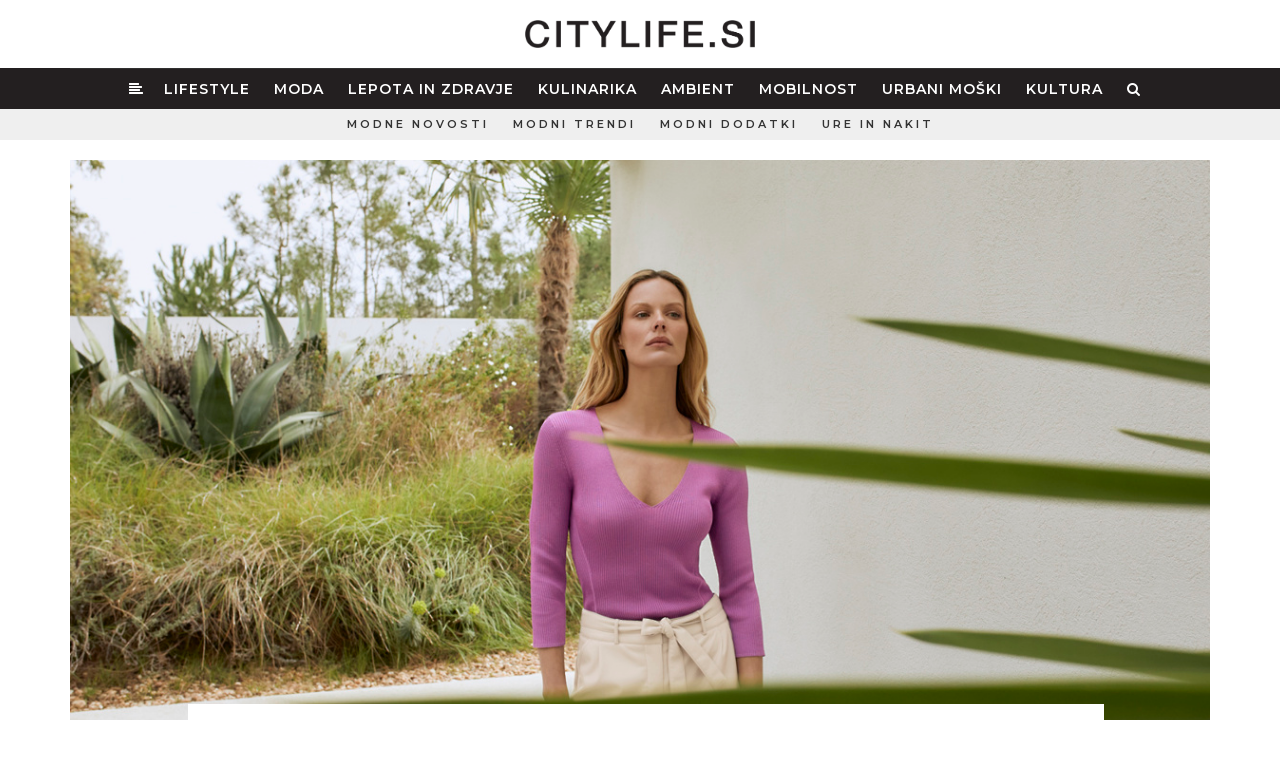

--- FILE ---
content_type: text/html; charset=UTF-8
request_url: https://www.citylife.si/moda/modna-jesen-v-nevtralnih-tonih
body_size: 6367
content:
<!DOCTYPE html><html lang="sl"><head><meta charset="utf-8"><meta http-equiv="X-UA-Compatible" content="IE=edge"><meta name="viewport" content="width=device-width, initial-scale=1, maximum-scale=5"><meta name="author" content="Tehnis"><!-- SEO --><title>Modna jesen v nevtralnih tonih</title><meta name="description" content="Z jesensko kolekcijo se znamka Comma osredotoča na nevtralne barvne tone, kot sta nežno siva in umazano bela. Za popestritev stylinga dodajte barvni odtenek v barvi jagodičevja in tako bo vaš videz enostaven in prefinjen." /><meta name="keywords" content="ženska moda, moda, modne kolekcije, Comma, modne novosti, citylife, urbano življenje, revija, lifestyle, moda" /><!-- END SEO --><!-- OG --><meta property="og:title" content="Modna jesen v nevtralnih tonih" /><meta property="og:site_name" content="Citylife - Urbani lifestyle magazin"><meta property="og:locale" content="sl_SI"><meta property="og:url" content="https://www.citylife.si/moda/modna-jesen-v-nevtralnih-tonih" /><meta property="og:description" content="Z jesensko kolekcijo se znamka Comma osredotoča na nevtralne barvne tone, kot sta nežno siva in umazano bela. Za popestritev stylinga dodajte barvni odtenek v barvi jagodičevja in tako bo vaš videz enostaven in prefinjen." /><meta property="og:image" content="https://www.citylife.si/storage/image/202208//commalookbook-fall-2022august1.jpg" /><meta property="og:image:alt" content="DEFAULT SITE IMAGE" /><meta property="og:image:width" content="1400px" /><meta property="fb:app_id" content="262347647800035"><meta name="facebook-domain-verification" content="22ayb8dyavtf51qzv9p428vcfys5s6" /><meta property="og:type" content="website" /><!-- END OG --><!-- icons --><link rel="apple-touch-icon" sizes="180x180" href="/favicon/apple-touch-icon.png"><link rel="icon" type="image/png" sizes="32x32" href="/favicon/favicon-32x32.png"><link rel="icon" type="image/png" sizes="16x16" href="/favicon/favicon-16x16.png"><link rel="manifest" href="/favicon/site.webmanifest"><link rel="mask-icon" href="/favicon/safari-pinned-tab.svg" color="#5bbad5"><link rel="shortcut icon" href="/favicon/favicon.ico"><meta name="msapplication-TileColor" content="#9f00a7"><meta name="msapplication-config" content="/favicon/browserconfig.xml"><meta name="theme-color" content="#ffffff"><!-- styles --><link rel="stylesheet" href="/css/bootstrap.min.css?v=2" type="text/css"><link rel="stylesheet" href="/css/font-awesome.min.css" type="text/css"><link rel="stylesheet" href="/css/flexslider.min.css?v=3" type="text/css"><link rel="stylesheet" href="/css/magnific-popup.min.css?v=3" type="text/css"><link rel="stylesheet" href="/css/jquery.fancybox.min.css" media="screen" /><link rel="stylesheet" href="/style.css?v=195.2" type="text/css"><link rel="stylesheet" href="/css/mobile.min.css?v=21.7" type="text/css"><script src="https://use.typekit.net/wer1tsr.js"></script><script>try{Typekit.load({ async: true });}catch(e){}</script><!-- Google tag (gtag.js) --><script async src="https://www.googletagmanager.com/gtag/js?id=G-13L6Z58XWR"></script><script> window.dataLayer = window.dataLayer || []; function gtag(){dataLayer.push(arguments);} gtag('js', new Date()); gtag('config', 'G-13L6Z58XWR');</script></head><body class="home-style-five"><!-- sidebar nav --><div class="sidebar-navigation"><div class="sidebar-scroll"><div class="sidebar-close"><a href="#" class="close-btn"><i class="fa fa-close"></i></a></div><!-- sidebar-close --><div class="sidebar-content"><div class="sidebar-logo"><a href="/"><img width="100%" src="/images/citylife-logoweb.png" alt="Urbano življene / City life"></a></div><!-- brand-logo --><nav class="sidebar-nav"><ul id ="" class="level0 "><li class=""><a href = "/lifestyle" title = "Lifestyle">Lifestyle</a></li><li class=" active"><a href = "/moda" title = "Moda">Moda</a></li><li class=""><a href = "/lepota-in-zdravje" title = "Lepota in zdravje">Lepota in zdravje</a></li><li class=""><a href = "/kulinarika" title = "Kulinarika">Kulinarika</a></li><li class=""><a href = "/ambient" title = "Ambient">Ambient</a></li><li class=""><a href = "/mobilnost" title = "Mobilnost">Mobilnost</a></li><li class=""><a href = "/urbani-moski" title = "Urbani moški">Urbani moški</a></li><li class=""><a href = "/kultura" title = "Kultura">Kultura</a></li></ul><ul></ul></nav><!-- sidebar-nav --><div class="sidebar-social"><ul><li><a href="https://www.facebook.com/citylifeslo/" target="_blank"><i class="fa fa-facebook"></i></a></li><li><a href="https://www.instagram.com/city_life_slo/" target="_blank"><i class="fa fa-instagram"></i></a></li></ul></div><!-- sidebar-social --><div class="sidebar-copyright"></div></div><!-- sidebar-content --></div><!-- sidebar-scroll --></div><!-- sidebar-navigation --><div class="sidebar-overlay close-btn"></div><!-- sidebar nav. --><!-- wrapper --><div class="wrapper"><!-- header --><header><div class="citylogo"><div class="container"><a class="nav-icon sidebar-navigation-menu" href="#"><img class="" src="/images/bars-light.svg" width="25px" height="25px" alt="Glavni meni"/></a><a href="/"><img class="logoimg" src="/images/citylife-logo.png" alt="Urbano življene / City life"></a><a href="#search-header" class="header-search-form mobile-search-icon"><img class="" src="/images/search-light.svg" width="25px" height="25px" alt="Iskanje" /></a></div></div> <section class="city-navigation"><div class="topbar"><div class="container"><div class="citymainnav"><div class="navbar navbar-static-top"><div class="navbar-collapse collapse"><ul id ="" class="level0 nav navbar-nav"><li class="selected"><a class="home" href="/" title=""><i class="fa fa-align-left"></i></a></li><li class=""><a href = "/lifestyle" title = "Lifestyle">Lifestyle</a></li><li class=" active"><a href = "/moda" title = "Moda">Moda</a></li><li class=""><a href = "/lepota-in-zdravje" title = "Lepota in zdravje">Lepota in zdravje</a></li><li class=""><a href = "/kulinarika" title = "Kulinarika">Kulinarika</a></li><li class=""><a href = "/ambient" title = "Ambient">Ambient</a></li><li class=""><a href = "/mobilnost" title = "Mobilnost">Mobilnost</a></li><li class=""><a href = "/urbani-moski" title = "Urbani moški">Urbani moški</a></li><li class=""><a href = "/kultura" title = "Kultura">Kultura</a></li><li><a href="#search-header" class="header-search-form"><i class="fa fa-search search-button"></i></a></li></ul></div></div></div><div class="header-search-form"><form id="search-header" method="get" action="/iskanje/" name="search-header" class="mfp-hide search-form-result"> <div class="search-form position-relative"> <button type="submit" class="fa fa-search close-search search-button"></button> <input type="text" name="s" class="search-input" placeholder="Išči..." autocomplete="off"> </div> </form></div></div><!-- container --></div><!-- topbar --><div class="subbar"><div class="container"><div class="extramenu-wrap"><ul><li><a href="/modne-novosti">Modne novosti</a></li><li><a href="/modni-trendi">Modni trendi</a></li><li><a href="/modni-dodatki">Modni dodatki</a></li><li><a href="/ure-in-nakit">Ure in nakit</a></li></ul></div></div><!-- end container --></div></section><!-- end city navigation --></header><!-- header. --><div class="banner"><div class="container"><div class="top-banner text-center"><ins data-revive-zoneid="1" data-revive-id="3f27de3ce383d044fa905faa784355cd"></ins><script async src="//ads.tehnis.si/www/delivery/asyncjs.php"></script></div></div></div><!-- MAIN --><section class="main"><section class="header-image"><div class="container"><div class="post-type-header-image hidden-xs"><img src="/storage/image/202208//bigcover/commalookbook-fall-2022august1.jpg" alt="commalookbook-fall-2022august1"></div><div class="post-type-header-image image-mobile visible-xs"><img style="width: 100%;" src="/storage/image/202208//crop/commalookbook-fall-2022august1.jpg" alt="commalookbook-fall-2022august1"></div></div><!-- end container --></section><!-- end section --><div class="latest-news"><div class="container"><div class="blog-main"><div class="row"><div class="col-md-1"></div><div class="col-md-10 col-sm-12 col-xs-12 blog-posts"><article class="page-post with-header post"><div class="post-header"><div class="post-info"> <span class="post-time">24.08.2022</span> <a class="post-cat" href="/moda">Moda</a> </div><!-- post-info --><div class="post-title"><h1 class="style-author">Modna jesen v nevtralnih tonih</h1></div><div class="author"><span>Helena Peterlin</span> <span class="post-time">24.08.2022</span></div> </div><!-- post-header --><div class="city-post"><div class="featured-text"><p>Z jesensko kolekcijo se znamka Comma osredotoča na nevtralne barvne tone, kot sta nežno siva in umazano bela. Za popestritev stylinga dodajte barvni odtenek v barvi jagodičevja in tako bo vaš videz enostaven in prefinjen.</p></div><!-- featured-text --><div id="city-post-inner" class="city-post-inner"><p>Za <strong>jesenko kolekcijo modne znamke <a href="https://www.comma-store.eu/on/demandware.store/Sites-commaEU-Site/en/Default-Start?adword=comma%2FBrandCombination%2FGoogle&utm_acid=5186389808&utm_caid=755469016&utm_asid=37334743662&utm_adid=kwd-5693396085&_cclid=Google_Cj0KCQjw9ZGYBhCEARIsAEUXITW4RxZGGNF6QQpwxsvkZfO9rNTwy6clm_RsRiQ42fXxl1py6VNhiK4aAk9AEALw_wcB&gclid=Cj0KCQjw9ZGYBhCEARIsAEUXITW4RxZGGNF6QQpwxsvkZfO9rNTwy6clm_RsRiQ42fXxl1py6VNhiK4aAk9AEALw_wcB" rel="noopener noreferrer" target="_blank"><strong>Comma</strong></a>&nbsp;</strong>je značilno kombiniranje različnih materialov in tekstur, kot sta na primer <strong>debelej&scaron;a pletenina in saten</strong>. Preplet sijočih in mat materialov ustvarja zanimive kontraste.</p><p><img src="/storage/image/202208/commalookbook-fall-2022august3.jpg" class="fr-fic fr-dii"><br></p><p>Vrača se &quot;power suit&quot;, nov <strong>poslovni videz</strong>, ki bo v prihodnjih kolekcijah imel ključno vlogo.</p><p>Več na <a href="https://www.comma-store.eu/on/demandware.store/Sites-commaEU-Site/en/Default-Start?adword=comma%2FBrandCombination%2FGoogle&utm_acid=5186389808&utm_caid=755469016&utm_asid=37334743662&utm_adid=kwd-5693396085&_cclid=Google_Cj0KCQjw9ZGYBhCEARIsAEUXITW4RxZGGNF6QQpwxsvkZfO9rNTwy6clm_RsRiQ42fXxl1py6VNhiK4aAk9AEALw_wcB&gclid=Cj0KCQjw9ZGYBhCEARIsAEUXITW4RxZGGNF6QQpwxsvkZfO9rNTwy6clm_RsRiQ42fXxl1py6VNhiK4aAk9AEALw_wcB"><strong>comma-store.eu</strong></a>!</p></div><!-- slider --><h3>Fotogalerija</h3><div class="post-type-gallery"><!--<a class="lightbox-image" title="" href="/storage/image//standard/"><img src="/storage/image//small/" alt=""></a> --><a href="/storage/image/202208//standard/2119770.9185front.png" data-fancybox="images" data-caption="Comma jesen 2022"> <img src="/storage/image/202208//small/2119770.9185front.png" /></a><a href="/storage/image/202208//standard/2122100.4730front_1.png" data-fancybox="images" data-caption="Comma jesen 2022"> <img src="/storage/image/202208//small/2122100.4730front_1.png" /></a><a href="/storage/image/202208//standard/2123558.9999outfit.png" data-fancybox="images" data-caption="Comma jesen 2022"> <img src="/storage/image/202208//small/2123558.9999outfit.png" /></a><a href="/storage/image/202208//standard/2122028.9999front.png" data-fancybox="images" data-caption="Comma jesen 2022"> <img src="/storage/image/202208//small/2122028.9999front.png" /></a><a href="/storage/image/202208//standard/2120171.9999outfit.png" data-fancybox="images" data-caption="Comma jesen 2022"> <img src="/storage/image/202208//small/2120171.9999outfit.png" /></a><a href="/storage/image/202208//standard/2119947.9185front.png" data-fancybox="images" data-caption="Comma jesen 2022"> <img src="/storage/image/202208//small/2119947.9185front.png" /></a><a href="/storage/image/202208//standard/2119959.0120front.png" data-fancybox="images" data-caption="Comma jesen 2022"> <img src="/storage/image/202208//small/2119959.0120front.png" /></a><a href="/storage/image/202208//standard/2121924.9999front.png" data-fancybox="images" data-caption="Comma jesen 2022"> <img src="/storage/image/202208//small/2121924.9999front.png" /></a><a href="/storage/image/202208//standard/2119925.9999outfit.png" data-fancybox="images" data-caption="Comma jesen 2022"> <img src="/storage/image/202208//small/2119925.9999outfit.png" /></a><a href="/storage/image/202208//standard/commalookbook-fall-2022august6.jpg" data-fancybox="images" data-caption="Comma jesen 2022"> <img src="/storage/image/202208//small/commalookbook-fall-2022august6.jpg" /></a><a href="/storage/image/202208//standard/commalookbook-fall-2022august10.jpg" data-fancybox="images" data-caption="Comma jesen 2022"> <img src="/storage/image/202208//small/commalookbook-fall-2022august10.jpg" /></a><a href="/storage/image/202208//standard/2119765.01n4d2.png" data-fancybox="images" data-caption="Comma jesen 2022"> <img src="/storage/image/202208//small/2119765.01n4d2.png" /></a><a href="/storage/image/202208//standard/2122100.4730front.png" data-fancybox="images" data-caption="Comma jesen 2022"> <img src="/storage/image/202208//small/2122100.4730front.png" /></a><a href="/storage/image/202208//standard/2123571report.png" data-fancybox="images" data-caption="Comma jesen 2022"> <img src="/storage/image/202208//small/2123571report.png" /></a><a href="/storage/image/202208//standard/commalookbook-fall-2022august1.jpg" data-fancybox="images" data-caption="Comma jesen 2022"> <img src="/storage/image/202208//small/commalookbook-fall-2022august1.jpg" /></a></div><!-- post-type-gallery --><!-- ./ slider --></div><!-- post-entry --><div class="connected-posts"><!-- related posts --><div class="connected-wrap"><div class="section-title"><h4>Mogoče te zanima tudi?</h4><p>preberi povezane vsebine</p></div><div class="row"><article class="post col-md-6"><div class="post-type-image"><a href="/moda/lahkotne-obleke-za-vroce-poletne-dni"><img src="/storage/image/202207//smallBox/rlw206keylooklf-24.jpg" alt="rlw206keylooklf-24"></a></div><div class="post-content"><div class="post-category"><a href="/moda">Moda</a></div><div class="post-title"><h2><a href="/moda/lahkotne-obleke-za-vroce-poletne-dni">Lahkotne obleke za vroče poletne dni </a></h2></div><div class="post-date">četrtek, 21. julij 2022</div></div><!-- post-content --></article><!-- post --><article class="post col-md-6"><div class="post-type-image"><a href="/moda/modni-dotik-tropskega-zelenja"><img src="/storage/image/202205//smallBox/comma52.jpg" alt="comma52"></a></div><div class="post-content"><div class="post-category"><a href="/moda">Moda</a></div><div class="post-title"><h2><a href="/moda/modni-dotik-tropskega-zelenja">Modni dotik tropskega zelenja</a></h2></div><div class="post-date">četrtek, 19. maj 2022</div></div><!-- post-content --></article><!-- post --></div><div class="row"><article class="post col-md-6"><div class="post-type-image"><a href="/lifestyle/kako-oprati-bela-oblacila-da-zares-ostanejo-bela"><img src="/storage/image/202206//smallBox/mediamodifier-jskqeilt-ds-unsplash.jpg" alt="mediamodifier-jskqeilt-ds-unsplash"></a></div><div class="post-content"><div class="post-category"><a href="/lifestyle">Lifestyle</a></div><div class="post-title"><h2><a href="/lifestyle/kako-oprati-bela-oblacila-da-zares-ostanejo-bela">Kako oprati bela oblačila, da zares ostanejo bela?</a></h2></div><div class="post-date">četrtek, 16. junij 2022</div></div><!-- post-content --></article><!-- post --><article class="post col-md-6"><div class="post-type-image"><a href="/moda/lan-vecni-stil-poletja"><img src="/storage/image/202206//smallBox/s.oliverlanpoletje20225.jpg" alt="s.oliverlanpoletje20225"></a></div><div class="post-content"><div class="post-category"><a href="/moda">Moda</a></div><div class="post-title"><h2><a href="/moda/lan-vecni-stil-poletja">Lan - večni stil poletja</a></h2></div><div class="post-date">četrtek, 09. junij 2022</div></div><!-- post-content --></article><!-- post --></div></div></div><!-- end related posts --></article><!-- post --><div class="post-directions"><div class="row"><div class="prev-post col-md-6 col-sm-12 col-xs-12"></div><!-- prev-post --><div class="next-post col-md-6 col-sm-12 col-xs-12"></div><!-- next-post --></div><!-- row --></div><!-- end post direction --><div class="related-posts"><!-- related posts --><div class="related-wrap"><div class="section-title"><h4>Sorodne vsebine</h4><p>preberi sorodne članke</p></div><div class="row"><article class="col-md-6 col-xs-6 post post-style-grid "><div class="post-type-image"><a href="/moda/zimskih-popusti-skupine-inditex-so-tu-znani-so-datumi-zacetka-razprodaj"><img src="/storage/image/202512//mediumBox/inditex-skupina-zimski-popusti-6.webp" alt="inditex-skupina-zimski-popusti"></a></div><div class="post-header"><div class="post-info"><span class="post-time">23.12.2025</span> <a class="post-cat" href="/moda">Moda</a></div><!-- post-info --><div class="post-title"><h2><a href="/moda/zimskih-popusti-skupine-inditex-so-tu-znani-so-datumi-zacetka-razprodaj"> Zimskih popusti skupine Inditex so tu. Znani so datumi začetka razprodaj</a></h2></div></div><!-- post-header --><div class="post-entry"> <p>Če ste zadnjih nekaj tednov porabili za polnjenje seznamov želja, shranjevanje priljubljenih ... <a href="/moda/zimskih-popusti-skupine-inditex-so-tu-znani-so-datumi-zacetka-razprodaj">Več</a></p></div><!-- post-entry --></article><!-- post --><article class="col-md-6 col-xs-6 post post-style-grid "><div class="post-type-image"><a href="/moda/prihaja-cas-obdarovanja-in-zapeljivosti-ko-lahko-nagradimo-tudi-sami-sebe"><img src="/storage/image/202512//mediumBox/victorias-secret-trgovina-supernova-rudnik-ljubljana-darila-56.webp" alt="victorias-secret-trgovina-supernova-rudnik-ljubljana-darila"></a></div><div class="post-header"><div class="post-info"><span class="post-time">15.12.2025</span> <a class="post-cat" href="/moda">Moda</a></div><!-- post-info --><div class="post-title"><h2><a href="/moda/prihaja-cas-obdarovanja-in-zapeljivosti-ko-lahko-nagradimo-tudi-sami-sebe">Prihaja čas obdarovanja in zapeljivosti, ko lahko nagradimo tudi sami sebe</a></h2></div></div><!-- post-header --><div class="post-entry"> <p>Pred nami je še teden dni do božiča in vročica izbire daril se stopnjuje tudi pri meni. Večino ... <a href="/moda/prihaja-cas-obdarovanja-in-zapeljivosti-ko-lahko-nagradimo-tudi-sami-sebe">Več</a></p></div><!-- post-entry --></article><!-- post --></div><div class="row"><article class="col-md-6 col-xs-6 post post-style-grid "><div class="post-type-image"><a href="/moda/victoria-s-secret-je-najbolj-vroc-naslov-za-nepozabna-bozicna-darila"><img src="/storage/image/202512//mediumBox/vicotrias-secret-ljubljana-darila-supernova-rudnik-18.webp" alt="vicotrias-secret-ljubljana-darila-supernova-rudnik"></a></div><div class="post-header"><div class="post-info"><span class="post-time">05.12.2025</span> <a class="post-cat" href="/moda">Moda</a></div><!-- post-info --><div class="post-title"><h2><a href="/moda/victoria-s-secret-je-najbolj-vroc-naslov-za-nepozabna-bozicna-darila">Victoria’s Secret je najbolj vroč naslov za nepozabna božična darila</a></h2></div></div><!-- post-header --><div class="post-entry"> <p>Ko se bliža praznični čas, postane Victoria's Secret mnogo več kot le trgovina. Postane ... <a href="/moda/victoria-s-secret-je-najbolj-vroc-naslov-za-nepozabna-bozicna-darila">Več</a></p></div><!-- post-entry --></article><!-- post --><article class="col-md-6 col-xs-6 post post-style-grid "><div class="post-type-image"><a href="/moda/stella-mccartney-in-h-m-ponovno-skupaj-spomladi-2026-prihaja-trajnostna-modna-kolekcija"><img src="/storage/image/202512//mediumBox/stella-mccartney-hm-kolekcija-2026-spletna-trgovina-1_1.webp" alt="stella-mccartney-hm-kolekcija-2026-spletna-trgovina"></a></div><div class="post-header"><div class="post-info"><span class="post-time">02.12.2025</span> <a class="post-cat" href="/moda">Moda</a></div><!-- post-info --><div class="post-title"><h2><a href="/moda/stella-mccartney-in-h-m-ponovno-skupaj-spomladi-2026-prihaja-trajnostna-modna-kolekcija">Stella McCartney in H&M ponovno skupaj. Spomladi 2026 prihaja trajnostna modna kolekcija. </a></h2></div></div><!-- post-header --><div class="post-entry"> <p>Švedski modni velikan H&M je uradno potrdil, da po 20 letih ponovno združuje moči z legendarno ... <a href="/moda/stella-mccartney-in-h-m-ponovno-skupaj-spomladi-2026-prihaja-trajnostna-modna-kolekcija">Več</a></p></div><!-- post-entry --></article><!-- post --></div><div class="row"><article class="col-md-6 col-xs-6 post post-style-grid "><div class="post-type-image"><a href="/moda/modno-druzenje-s-piko-v-prenovljeni-nami-navdusilo-obiskovalke"><img src="/storage/image/202511//mediumBox/modno-druzenje-pika-zrim-blagovnica-nama-35.webp" alt="modno-druzenje-pika-zrim-blagovnica-nama"></a></div><div class="post-header"><div class="post-info"><span class="post-time">23.11.2025</span> <a class="post-cat" href="/moda">Moda</a></div><!-- post-info --><div class="post-title"><h2><a href="/moda/modno-druzenje-s-piko-v-prenovljeni-nami-navdusilo-obiskovalke">Modno druženje s Piko v prenovljeni Nami navdušilo obiskovalke</a></h2></div></div><!-- post-header --><div class="post-entry"> <p>V prenovljeni blagovnici Nama je potekalo ekskluzivno modno druženje s Piko Zrim, modno ... <a href="/moda/modno-druzenje-s-piko-v-prenovljeni-nami-navdusilo-obiskovalke">Več</a></p></div><!-- post-entry --></article><!-- post --><article class="col-md-6 col-xs-6 post post-style-grid "><div class="post-type-image"><a href="/moda/primarkova-praznicna-kampanja-dostopna-moda-obdarovanje-in-podpora-lokalni-skupnosti"><img src="/storage/image/202511//mediumBox/primark-citypark-bozicna-kolekcija-1.webp" alt="primark-citypark-bozicna-kolekcija-2025"></a></div><div class="post-header"><div class="post-info"><span class="post-time">17.11.2025</span> <a class="post-cat" href="/moda">Moda</a></div><!-- post-info --><div class="post-title"><h2><a href="/moda/primarkova-praznicna-kampanja-dostopna-moda-obdarovanje-in-podpora-lokalni-skupnosti">Primarkova praznična kampanja. Dostopna moda, obdarovanje in podpora lokalni skupnosti</a></h2></div></div><!-- post-header --><div class="post-entry"> <p>Prihaja obdobje bleščic, topline in prazničnega vzdušja v katerem tudi modna znamka Primark ... <a href="/moda/primarkova-praznicna-kampanja-dostopna-moda-obdarovanje-in-podpora-lokalni-skupnosti">Več</a></p></div><!-- post-entry --></article><!-- post --></div></div><!-- end related posts --></div><!-- end related --><!-- ./city latest news boxes --></div><!-- blog-posts --></div><!-- row --></div><!-- blog-main --></div><!-- container --></div><!-- end latest news --></section><!-- MAIN-END --><!-- footer --><footer><div class="footer-main"><div class="container"><div class="footlogo"><img width="160px" src="/images/citylife-logoweb.png" alt="CityLife"></div><div class="footmenu"><ul id ="" class="level0 foot-menu"><li class=""><a href = "/lifestyle" title = "Lifestyle">Lifestyle</a></li><li class=" active"><a href = "/moda" title = "Moda">Moda</a></li><li class=""><a href = "/lepota-in-zdravje" title = "Lepota in zdravje">Lepota in zdravje</a></li><li class=""><a href = "/kulinarika" title = "Kulinarika">Kulinarika</a></li><li class=""><a href = "/ambient" title = "Ambient">Ambient</a></li><li class=""><a href = "/mobilnost" title = "Mobilnost">Mobilnost</a></li><li class=""><a href = "/urbani-moski" title = "Urbani moški">Urbani moški</a></li><li class=""><a href = "/kultura" title = "Kultura">Kultura</a></li></ul></div><div class="footmenu small"><ul><li><a href="/vsebine/kontakt/">Kontakti</a></li><li><a href="/arhiv-revij" target="">Arhiv revij</a></li></ul></div><div class="foot-social-media"><ul><li><a href="https://www.facebook.com/citylifeslo/" target="_blank"><i class="fa fa-facebook"></i></a></li><li><a href="https://www.instagram.com/citylife.si/" target="_blank"><i class="fa fa-instagram"></i></a></li></ul></div></div></div><div class="copyright"><ul><li>© 2016-2026 - CITYLIFE. Vse pravice pridržane.</li><li><a href="/vsebine/splosni-pogoji">Splošni pogoji</a></li><li><a href="/vsebine/kolofon">Kolofon</a></li><li><a href="/vsebine/politika-zasebnosti">Politika zasebnosti</a></li><li><a href="/vsebine/o-piskotkih">O piškotkih</a></li><li><a href="mailto:info@citylife.si">info@citylife.si</a></li></ul></div></footer><!-- footer. --></div><!-- wrapper. --><!-- scripts --><script type="text/javascript" src="/js/jquery-1.11.3.min.js"></script><script type="text/javascript" src="/js/jquery-migrate.min.js"></script><script type="text/javascript" src="/js/bootstrap.min.js"></script><script type="text/javascript" src="/js/slick.min.js"></script><script type="text/javascript" src="/js/theia-sticky-sidebar.min.js"></script><script type="text/javascript" src="/js/jquery.flexslider-min.js"></script><script type="text/javascript" src="/js/jquery.fitvids.min.js"></script><script type="text/javascript" src="/js/jquery.justifiedGallery.min.js"></script><script type="text/javascript" src="/js/jquery.magnific-popup.min.js"></script><script src="/js/jquery.fancybox.min.js"></script><script type="text/javascript" src="/js/isotope.pkgd.min.js"></script><script src="https://cdn.embedly.com/widgets/platform.js" charset="UTF-8"></script><script type="text/javascript" src="/js/city.min.js?v=18.1"></script><script type="text/javascript" src="/js/popup.min.js?v=16"></script><!-- scripts. --><script>jQuery(document).ready(function(){ $(".dropdown").hover( function() { $('.dropdown-menu', this).stop().fadeIn("fast"); }, function() { $('.dropdown-menu', this).stop().fadeOut("fast"); });
});</script><script async src="https://www.instagram.com/embed.js"></script><script> function convertInstagramLinks(container) {	const links = container.querySelectorAll('a[href*="instagram.com"]');	links.forEach(link => { const url = link.getAttribute('href'); if (!/instagram\.com\/(p|reel|tv)\//.test(url)) return; const blockquote = document.createElement('blockquote'); blockquote.className = 'instagram-media'; blockquote.setAttribute('data-instgrm-permalink', url); blockquote.setAttribute('data-instgrm-version', '14'); blockquote.style.margin = '1rem auto'; blockquote.innerHTML = `<a href="${url}" target="_blank" rel="noopener noreferrer">${url}</a> `; const parent = link.parentElement; if (parent && parent.tagName.toLowerCase() === 'p') {	parent.replaceWith(blockquote); } else {	link.replaceWith(blockquote); }	});	if (window.instgrm && window.instgrm.Embeds && typeof window.instgrm.Embeds.process === 'function') { window.instgrm.Embeds.process();	} } document.addEventListener('DOMContentLoaded', function () {	const container = document.getElementById('city-post-inner');	if (container) { convertInstagramLinks(container);	} });</script></body></html>

--- FILE ---
content_type: text/css
request_url: https://www.citylife.si/style.css?v=195.2
body_size: 15043
content:
@charset "utf-8";
@import url(https://fonts.googleapis.com/css?family=Montserrat:400,500,600,700|Playfair+Display:400,400i,700&display=swap&subset=latin-ext);
body,
html {
    min-height: 100%;
    height: 100%
}

body,
html,
ol,
ul {
    margin: 0;
    padding: 0
}

header .subbar ul li a,
header .topbar .navbar ul li a {
    font-weight: 600;
    -webkit-transition: .35s ease-in-out;
    -moz-transition: .35s ease-in-out;
    -ms-transition: .35s ease-in-out;
    -o-transition: .35s ease-in-out;
    padding: 8px 12px;
    text-transform: uppercase;
    text-decoration: none
}

.related-post ul li,
.section-title.center,
header .citylogo,
header .nav-icon,
header .subbar .extramenu-wrap {
    text-align: center
}

.featured-post-carousel .style-four .featured-post.slick-slide,
.featured-post-carousel .style-two .featured-post.slick-slide,
.sidebar-overlay,
.slick-slide.dragging img {
    pointer-events: none
}

.megamenu>li>ul>li,
.post .city-post-inner ul.taglist,
ol,
ul {
    list-style: none
}

.ostanidoma a span,
body {
    font-family: Montserrat, sans-serif
}

.slick-loading .slick-slide,
.slick-loading .slick-track,
.wf-loading {
    visibility: hidden
}

.wf-active,
.wf-inactive {
    visibility: visible
}

.topbanner {
    margin-left: 80px;
    margin-bottom: 20px
}

.searchresult h2 a,
body {
    color: #111
}

img {
    display: block;
    max-width: 100%;
    height: auto
}

a {
    text-decoration: none
}

a:active,
a:focus,
a:hover {
    outline: 0;
    text-decoration: none
}

.blog-pagination-buttons,
.category-post-column .post .post-header .post-type-image,
.featured-post-carousel .style-one,
.featured-post-carousel .style-one .featured-post .featured-post-content .featured-post-detail .featured-post-table .featured-post-inwrap .post-cat,
.featured-post-carousel .style-one .featured-post .featured-post-content .featured-post-detail .featured-post-table .featured-post-inwrap .post-title,
.page-post .contact-map,
.post .post-meta,
.sidebar .sidebar-content,
header {
    position: relative;
    display: inline-block;
    width: 100%
}

.city-navigation {
    margin-bottom: 0
}

.bgad {
    position: fixed;
    top: 120px;
    width: 100%;
    height: 100%;
    background-position: calc(50% + 0px) 0
}

header .topbar {
    background: #231f20;
    padding: 0
}

header .topbar .logo {
    margin-left: -2px;
    margin-bottom: 4px
}

header .topbar .logo h1 {
    font-size: 2px;
    color: #828282;
    font-weight: 600;
    margin: 6px 0 0 5px;
    letter-spacing: 2px
}

header .topbar .slogan h1 {
    font-size: 10px;
    line-height: 1.4;
    margin: 14px 0 0;
    padding: 0;
    color: #828282;
    text-transform: uppercase;
    font-weight: 600;
    letter-spacing: 3px
}

header .top-text {
    margin-top: 10px
}

header .top-text span {
    background: #000;
    display: inline;
    color: #868686;
    font-size: 12px;
    padding: 2px 0;
    box-shadow: 5px 0 0 #000, -4px 0 0 #000
}

header .citylogo {
    padding: 20px 0
}

header .citylogo img.logoimg {
    display: inline;
    width: 230px
}

.favorite-widget.bg-black .post~.post,
header .topbar .citymainnav {
    border-top: 1px solid #313131
}

header .topbar .navbar {
    -webkit-border-radius: 0;
    -moz-border-radius: 0;
    border-radius: 0;
    min-height: 0;
    margin: 0;
    border: 0
}

header .topbar .navbar ul li a {
    position: relative;
    color: #fff;
    display: inline-block;
    font-size: 14px;
    letter-spacing: 1px;
    transition: .35s ease-in-out
}

.nav .open>a,
.nav .open>a:focus,
.nav .open>a:hover,
.nav>li>a:focus,
.nav>li>a:hover {
    background: 0 0
}

header .topbar .navbar ul li a:hover {
    opacity: .8;
    background: 0 0
}

header .topbar .navbar ul li a.home {
    padding: 10px 8px 10px 2px
}

@media (min-width:768px) {
    .navbar-nav>li {
        float: none;
        display: inline
    }
    .navbar-nav {
        float: none;
        text-align: center
    }
}

header .subbar {
    background: #efefef
}

.boxadd-widget.mobilead img,
.citylife-events .citylife-events-content ul.slick-dots li,
.featured-articles.articles-style-two .featured-article-slider ul li .post-content .post-block .post-inwrap .post-cat ul li,
.footer-main .foot-social-media ul li,
.footer-main .footbox.citycontacts ul li,
.footmenu ul li,
.page-post.post .post-tags ul li,
.post .post-footer .post-meta-item,
.post .post-share li,
.post .post-share ul,
.sidebar,
.sidebar-navigation .sidebar-content .sidebar-logo .brand-logo a img,
.topbar-right .tr-bottom ul li,
header .logo-content .brand-logo a img,
header .nav-icon,
header .subbar ul li,
header .topbar .topbar-right .search-icon,
header .topbar .topbar-right .social-media ul li {
    display: inline-block
}

header .subbar ul li a {
    position: relative;
    color: #333;
    display: inline-block;
    font-size: 11px;
    letter-spacing: 3px;
    transition: .35s ease-in-out
}

header .subbar ul li.active a {
    font-weight: 900
}

.featured-post-carousel .style-four .featured-post .featured-post-content .featured-post-block .featured-post-inwrap:hover:before,
header .subbar ul li a:hover {
    opacity: .6
}

.search-header {
    padding-top: 18px;
    float: right;
    letter-spacing: 1px
}

#top-search {
    float: right;
    margin: 1px 0 0 18px;
    position: relative;
    padding-bottom: 17px
}

.search-form {
    position: relative;
    width: 45%;
    margin: 0 auto;
    top: 40%
}

.search-form .search-input {
    color: #fff;
    border: none;
    border-bottom: 2px solid #000;
    font-size: 30px;
    font-weight: 100;
    padding: 20px 2px;
    background: 0 0;
    line-height: 40px;
    width: 100%
}

.search-form .search-input:focus {
    outline: 0
}

.search-input ::-moz-placeholder,
.search-input [placeholder] {
    color: #fff !important
}

.search-form .search-button {
    font-size: 21px;
    color: #fff;
    top: 31px;
    right: 0
}

#search-header,
.mfp-auto-cursor .mfp-content {
    height: 100%
}

.close-search {
    color: #373737;
    position: absolute;
    right: 0;
    top: 23px;
    z-index: 998;
    cursor: pointer
}

.close-search:hover,
.search-button:hover {
    color: #9a9a9a
}

.search-button {
    cursor: pointer;
    z-index: 0;
    color: #fff;
    margin-right: 0;
    border: none;
    background: 0 0
}

.search-header i {
    display: initial
}

.search-header .subtitle {
    color: #373737;
    display: inline-block;
    font-size: 11px;
    font-weight: 600;
    margin-top: 1px;
    text-transform: uppercase
}

.mfp-close-btn-in .mfp-close {
    color: #fff;
    opacity: 1;
    font-size: 40px;
    top: 40px;
    right: 40px
}

::placeholder {
    color: #aaa;
    opacity: 1
}

.mfp-bg {
    opacity: .95
}

.mobile-search-icon {
    display: none;
    float: right;
    margin: 3px 10px 0 0
}

.citylife-events .post-title h2 a,
.favorite-widget.bg-black .post .post-content .post-title h2 a,
.featured-post-carousel .style-four .slick-next:hover:before,
.featured-post-carousel .style-four .slick-prev:hover:before,
.featured-post-carousel .style-three .slick-next:hover:before,
.featured-post-carousel .style-three .slick-prev:hover:before,
.featured-post-carousel .style-two .slick-next:hover:before,
.featured-post-carousel .style-two .slick-prev:hover:before,
.ievents-title a:hover,
.navbar-default .navbar-brand,
.navbar-default .navbar-nav>li>a,
footer .copyright a:hover {
    color: #fff
}

.navbar-default .navbar-nav>.dropdown>a .caret {
    border-top-color: #fff;
    border-bottom-color: #fff
}

.menu-large {
    position: static !important
}

.megamenu {
    padding: 20px 0;
    width: 100%;
    background: #000
}

.megamenu>li>ul {
    padding: 0;
    margin: 0
}

.megamenu>li>ul>li>a {
    display: block;
    padding: 3px 20px;
    clear: both;
    font-weight: 400;
    line-height: 1.428571429;
    color: #333;
    white-space: normal
}

.megamenu.disabled>a,
.megamenu.disabled>a:focus,
.megamenu.disabled>a:hover {
    color: #999
}

.megamenu.disabled>a:focus,
.megamenu.disabled>a:hover {
    text-decoration: none;
    background-color: transparent;
    background-image: none;
    cursor: not-allowed
}

.megamenu.dropdown-header {
    color: #428bca;
    font-size: 18px
}

.megamenu a.meni-article h2 {
    font-size: 14px;
    line-height: 24px;
    font-weight: 600;
    margin: 15px 0 0
}

.featured-post-section .post,
.megamenu a.meni-article img,
.social-widget ul li a:hover:before,
.video-banner video {
    width: 100%
}

header .topbar .navbar ul.megamenu li a {
    padding: 4px 0 4px 10px;
    font-size: 16px
}

header .topbar .navbar ul.megamenu li.dropdown-header {
    padding: 0 0 15px 10px;
    text-transform: uppercase;
    font-weight: 600;
    letter-spacing: 3px
}

header .topbar .navbar ul.megamenu li.allnews a {
    background: #eaeaea;
    color: #000;
    padding: 4px 8px;
    font-size: 12px
}

header .topbar .navbar ul.megamenu li.allnews a:hover {
    background: #282828;
    color: #fff
}

header .topbar .topbar-right {
    display: inline-block;
    float: right;
    margin-top: 5px
}

header .nav-icon {
    display: none;
    float: left;
    color: #eaeaea
}

header .topbar .topbar-right .search-icon .dropdown {
    width: auto;
    cursor: pointer
}

header .topbar .topbar-right .search-icon .dropdown a {
    position: relative;
    display: inline-block;
    padding: 10px;
    color: #eaeaea;
    background: #000;
    -webkit-transition: .35s ease-in-out;
    -moz-transition: .35s ease-in-out;
    -ms-transition: .35s ease-in-out;
    -o-transition: .35s ease-in-out;
    transition: .35s ease-in-out
}

header .topbar .topbar-right .search-icon .dropdown form {
    display: inline-block;
    width: 220px;
    -webkit-transition: width .35s ease-in-out;
    -moz-transition: width .35s ease-in-out;
    -ms-transition: width .35s ease-in-out;
    -o-transition: width .35s ease-in-out;
    transition: width .35s ease-in-out
}

header .topbar .topbar-right .search-icon .dropdown.open form {
    width: 360px
}

header .topbar .topbar-right .search-icon .dropdown form input {
    display: inline-block;
    width: 100%;
    -webkit-border-radius: 0;
    -moz-border-radius: 0;
    border-radius: 0;
    border: 0;
    -webkit-box-shadow: none;
    box-shadow: none;
    padding: 6px 20px;
    height: 40px;
    background: #000;
    color: #fff
}

header .topbar .topbar-right .search-icon .dropdown form input::placeholder {
    color: #555
}

header .topbar .topbar-right .search-icon .dropdown form button {
    position: absolute;
    right: 0;
    display: none
}

header .topbar .topbar-right .social-media {
    margin-top: 10px;
    float: left
}

header .topbar .topbar-right .social-media ul {
    display: inline-block;
    margin-right: 20px
}

header .topbar .topbar-right .social-media ul li a {
    display: inline-block;
    padding: 0 8px;
    font-size: 10px;
    text-transform: uppercase;
    font-weight: 600;
    color: #6a6a6a;
    letter-spacing: 2px
}

header .topbar .topbar-right .social-media ul li.prizegames {
    border-left: 1px dashed #000;
    margin-left: 2px
}

header .topbar .topbar-right .social-media ul li a i {
    color: #828282;
    font-size: 20px;
    margin-right: 4px
}

header .topbar .topbar-right .social-media ul li a:hover,
header .topbar .topbar-right .tr-bottom ul li a:hover {
    color: #fff;
    text-decoration: none
}

header .topbar .topbar-right .tr-bottom {
    padding: 5px;
    text-align: right
}

header .topbar .topbar-right .tr-bottom ul li a {
    color: #6a6a6a;
    font-size: 12px;
    text-transform: uppercase;
    font-weight: 600;
    letter-spacing: 4px;
    margin-right: 8px
}

header .topbar .topbar-right .tr-bottom ul li a.mag {
    padding: 2px 4px;
    background: #000
}

.wpadminbar-open header .topbar {
    top: 32px
}

.sidebar-navigation.open,
header .topbar.sticky.open {
    transform: translate(0, 0);
    -webkit-transform: translate(0, 0);
    -o-transform: translate(0, 0);
    -ms-transform: translate(0, 0)
}

header .logo-content {
    display: inline-block;
    width: 100%;
    text-align: center;
    margin: 60px 0 0
}

header .logo-content .brand-logo {
    display: inline-block;
    padding: 60px 0
}

.sidebar-navigation .sidebar-content .sidebar-logo .brand-logo a,
header .logo-content .brand-logo a {
    text-decoration: none;
    display: block
}

.sidebar-navigation .sidebar-content .sidebar-logo .brand-logo a h1,
header .logo-content .brand-logo a h1 {
    font-size: 14px;
    font-weight: 700;
    margin: 5px 0 0
}

.top-banner {
    margin: 20px 0;
    position: relative
}

.top-banner img {
    max-width: 100% !important;
    display: inline
}

@media (max-width:768px) {
    .megamenu {
        margin-left: 0;
        margin-right: 0
    }
    .megamenu>li {
        margin-bottom: 30px
    }
    .megamenu>li:last-child {
        margin-bottom: 0
    }
    .megamenu.dropdown-header {
        padding: 3px 15px !important
    }
    .navbar-nav .open .dropdown-menu .dropdown-header {
        color: #fff
    }
    .top-banner iframe {
        width: 100% !important
    }
}

.video-banner {
    max-width: 970px;
    margin: 0 auto 40px
}

.featured-post-carousel {
    position: relative;
    display: inline-block;
    width: 100%;
    margin-bottom: 50px
}

.featured-post-carousel.desktop,
.footer-main .footbox.taglist .categories-widget .widget-title,
.footer-main .footbox.taglist .categories-widget ul li a span,
.slick-arrow.slick-hidden,
.slick-slide.slick-loading img {
    display: none
}

@media (min-width:480px) {
    .featured-post-carousel.desktop {
        display: block
    }
    .featured-post-carousel.mobile {
        display: none
    }
}

.featured-post-carousel .style-four .featured-post,
.featured-post-carousel .style-one .featured-post {
    position: relative;
    text-align: center
}

.featured-post-carousel .style-one .featured-post .featured-post-content {
    position: relative;
    display: inline-block;
    width: 80%;
    float: none;
    text-align: center
}

.citylife-events .post-content,
.featured-articles.articles-style-two .featured-article-slider ul li .post-content,
.featured-post-carousel .style-four .featured-post .featured-post-content,
.featured-post-carousel .style-one .featured-post .featured-post-content .featured-post-detail,
.featured-post-carousel .style-two .featured-post .featured-post-content,
.featured-post-section .post .post-detail {
    position: absolute;
    width: 100%;
    height: 100%;
    top: 0;
    left: 0
}

.featured-post-carousel .style-four .featured-post .featured-post-content .featured-post-block,
.featured-post-carousel .style-one .featured-post .featured-post-content .featured-post-detail .featured-post-table,
.featured-post-section .post .post-detail .post-inwrap {
    position: relative;
    display: table;
    width: 100%;
    height: 100%
}

.featured-post-carousel .style-four .featured-post .featured-post-content .featured-post-block .featured-post-inwrap,
.featured-post-carousel .style-one .featured-post .featured-post-content .featured-post-detail .featured-post-table .featured-post-inwrap {
    position: relative;
    display: table-cell;
    vertical-align: middle;
    padding: 0 50px
}

.featured-post-carousel .style-four .featured-post .featured-post-content .featured-post-block .featured-post-inwrap:before,
.featured-post-carousel .style-one .featured-post .featured-post-content .featured-post-detail .featured-post-table .featured-post-inwrap:before {
    position: absolute;
    content: "";
    top: 0;
    left: 0;
    right: 0;
    bottom: 0;
    background: #000;
    -webkit-transition: .3s cubic-bezier(.5, .2, .5, 1);
    transition: .3s cubic-bezier(.5, .2, .5, 1);
    opacity: .6
}

.featured-post-carousel .style-four .featured-post .featured-post-content .featured-post-block .featured-post-inwrap:before,
.featured-post-carousel .style-three .featured-post:hover .featured-post-image img,
.featured-post-carousel .style-two .featured-post:hover .featured-post-image img {
    opacity: .3
}

.city-event-list .city-event-list-slider li:hover img,
.featured-post-carousel .style-four .featured-post .featured-post-content .featured-post-block .featured-post-inwrap:hover:before,
.featured-post-carousel .style-one .featured-post .featured-post-content .featured-post-detail .featured-post-table .featured-post-inwrap:hover:before,
.featured-post-section .post .post-detail:hover:before {
    opacity: .8
}

.city-event-list .post-content .post-cat ul li,
.citylife-events .post-content .post-cat ul li,
.featured-articles .featured-articles-content .featured-main-slider ul li .post-content .post-block .post-inwrap .post-cat ul li,
.featured-post-carousel .style-five .featured-post .featured-post-content .featured-post-inwrap .post-cat ul li,
.featured-post-carousel .style-four .featured-post .featured-post-content .featured-post-block .featured-post-inwrap .post-cat ul li,
.featured-post-carousel .style-one .featured-post .featured-post-content .featured-post-detail .featured-post-table .featured-post-inwrap .post-cat ul li,
.featured-post-carousel .style-three .featured-post .featured-post-content .featured-post-inwrap .featured-post-header .post-cat ul li,
.featured-post-carousel .style-two .featured-post .featured-post-content .featured-post-inwrap .featured-post-header .post-cat ul li,
.gallery-type .gallery-photos ul li .gallery-detail .post-cat ul li {
    position: relative;
    display: inline-block
}

.featured-articles .featured-articles-content .featured-main-slider ul li .post-content .post-block .post-inwrap .post-cat ul li a,
.featured-post-carousel .style-four .featured-post .featured-post-content .featured-post-block .featured-post-inwrap .post-cat ul li a,
.featured-post-carousel .style-one .featured-post .featured-post-content .featured-post-detail .featured-post-table .featured-post-inwrap .post-cat ul li a {
    display: inline-block;
    font-size: 12px;
    font-weight: 500
}

.featured-post-carousel .style-four .featured-post .featured-post-content .featured-post-block .featured-post-inwrap .post-title h2,
.featured-post-carousel .style-one .featured-post .featured-post-content .featured-post-detail .featured-post-table .featured-post-inwrap .post-title h2 {
    position: relative;
    display: inline-block;
    font-size: 24px;
    font-weight: 700;
    margin: 10px 0 25px
}

.featured-post-carousel .style-four .featured-post .featured-post-content .featured-post-block .featured-post-inwrap .post-title h2:before,
.featured-post-carousel .style-one .featured-post .featured-post-content .featured-post-detail .featured-post-table .featured-post-inwrap .post-title h2:before {
    position: absolute;
    content: "";
    width: 50px;
    height: 2px;
    left: 0;
    right: 0;
    margin: auto;
    bottom: -20px
}

.citylife-events .post-content .post-title h2 a,
.favorite-widget .post .post-content .post-title h2 a,
.featured-articles .featured-articles-content .featured-main-slider ul li .post-content .post-block .post-inwrap .post-title h2 a,
.featured-articles.articles-style-two .featured-article-slider ul li .post-content .post-block .post-inwrap .post-title h2 a,
.featured-post-carousel .style-four .featured-post .featured-post-content .featured-post-block .featured-post-inwrap .post-title h2 a,
.featured-post-carousel .style-one .featured-post .featured-post-content .featured-post-detail .featured-post-table .featured-post-inwrap .post-title h2 a,
.featured-post-section .post .post-title h2 a,
.most-popular-posts .most-popular-content .post .post-content .post-title h2 a,
.post .post-footer .post-meta-item .post-comment a,
.post-author .post-author-inwrap .author-info .author-name h3 a,
.post-author .post-author-inwrap .author-info .author-social ul li a,
.section-title h4 a,
.sidebar-navigation .sidebar-content .sidebar-copyright p a {
    text-decoration: none;
    -webkit-transition: .35s ease-in-out;
    -moz-transition: .35s ease-in-out;
    -ms-transition: .35s ease-in-out;
    -o-transition: .35s ease-in-out;
    transition: .35s ease-in-out
}

.featured-post-carousel .style-four .featured-post .featured-post-content .featured-post-block .featured-post-inwrap .post-entry,
.featured-post-carousel .style-one .featured-post .featured-post-content .featured-post-detail .featured-post-table .featured-post-inwrap .post-entry {
    position: relative;
    padding: 25px 100px 0;
    opacity: 0;
    -webkit-transition: .35s cubic-bezier(.3, .2, .7, 1);
    -moz-transition: .35s cubic-bezier(.3, .2, .7, 1);
    -ms-transition: .35s cubic-bezier(.3, .2, .7, 1);
    -o-transition: .35s cubic-bezier(.3, .2, .7, 1);
    transition: .35s cubic-bezier(.3, .2, .7, 1)
}

.featured-post-carousel .style-four .featured-post .featured-post-content .featured-post-block .featured-post-inwrap .post-entry p,
.featured-post-carousel .style-one .featured-post .featured-post-content .featured-post-detail .featured-post-table .featured-post-inwrap .post-entry p {
    display: inline-block;
    line-height: 24px;
    padding: 0 80px
}

.featured-post-carousel .style-four .featured-post .featured-post-content:hover .featured-post-block .featured-post-inwrap .post-entry,
.featured-post-carousel .style-one .featured-post .featured-post-content .featured-post-detail .featured-post-table:hover .featured-post-inwrap .post-entry {
    padding: 10px 100px 0;
    margin: 0 !important;
    opacity: 1
}

.featured-post-carousel .style-four .featured-post .featured-post-content .featured-post-block .featured-post-inwrap .post-entry .read-more-button a,
.featured-post-carousel .style-one .featured-post .featured-post-content .featured-post-detail .featured-post-table .featured-post-inwrap .post-entry .read-more-button a {
    display: inline-block;
    font-size: 12px;
    font-weight: 500px;
    letter-spacing: 1px;
    text-transform: uppercase;
    text-decoration: none;
    border: 2px solid;
    -webkit-transition: .35s ease-in-out;
    -moz-transition: .35s ease-in-out;
    -ms-transition: .35s ease-in-out;
    -o-transition: .35s ease-in-out;
    transition: .35s ease-in-out;
    padding: 14px 31px;
    margin: 10px 0 0
}

.featured-post-carousel .style-one .slick-prev {
    position: absolute;
    top: 50%;
    left: 12%;
    z-index: 1;
    width: 50px;
    height: 50px;
    font-size: 5px;
    border: 0;
    background-color: transparent
}

.featured-post-carousel .style-one .slick-prev:before {
    position: absolute;
    font-family: FontAwesome;
    font-size: 14px;
    content: "\f177";
    width: 50px;
    height: 50px;
    left: -2px;
    top: -2px;
    text-align: center;
    line-height: 47px;
    border: 2px solid;
    -webkit-transition: .35s ease-in-out;
    -moz-transition: .35s ease-in-out;
    -ms-transition: .35s ease-in-out;
    -o-transition: .35s ease-in-out;
    transition: .35s ease-in-out
}

.featured-post-carousel .style-one .slick-next {
    position: absolute;
    top: 50%;
    right: 12%;
    z-index: 1;
    width: 50px;
    height: 50px;
    font-size: 5px;
    border: 0;
    background-color: transparent
}

.featured-post-carousel .style-one .slick-next:before {
    position: absolute;
    font-family: FontAwesome;
    font-size: 14px;
    content: "\f178";
    width: 50px;
    height: 50px;
    left: -2px;
    top: -2px;
    text-align: center;
    line-height: 47px;
    border: 2px solid;
    -webkit-transition: .35s ease-in-out;
    -moz-transition: .35s ease-in-out;
    -ms-transition: .35s ease-in-out;
    -o-transition: .35s ease-in-out;
    transition: .35s ease-in-out
}

.category-posts,
.city-event-list .city-event-list-content,
.citylife-events .citylife-events-content,
.featured-articles .featured-articles-content,
.featured-articles .featured-articles-content .featured-main-slider ul li .post-type-image,
.featured-post-carousel .style-five .featured-post .featured-post-content .featured-post-inwrap,
.featured-post-carousel .style-three .featured-post,
.featured-post-carousel .style-two .featured-post,
.featured-post-section .post,
.featured-post-section .post .post-type-image,
.post .post-type-audio,
.post .post-type-gallery,
.post .post-type-video,
.post-type-header-image,
.sidebar-navigation .sidebar-content .sidebar-nav {
    position: relative
}

.featured-post-carousel .style-four .featured-post.slick-slide.slick-active,
.featured-post-carousel .style-two .featured-post.slick-slide.slick-active {
    pointer-events: auto
}

.city-event-list .post-type-image,
.citylife-events .post-type-image,
.featured-post-carousel .style-four .featured-post .featured-post-image,
.featured-post-carousel .style-three .featured-post .featured-post-image,
.featured-post-carousel .style-two .featured-post .featured-post-image {
    position: relative;
    background-color: #000
}

.featured-articles.articles-style-two .featured-article-slider ul li .post-type-image img,
.featured-post-carousel .style-four .featured-post .featured-post-image img,
.featured-post-carousel .style-three .featured-post .featured-post-image img,
.featured-post-carousel .style-two .featured-post .featured-post-image img {
    opacity: .5;
    -webkit-transition: .35s ease-in-out;
    -moz-transition: .35s ease-in-out;
    -ms-transition: .35s ease-in-out;
    -o-transition: .35s ease-in-out;
    transition: .35s ease-in-out
}

.featured-post-carousel .style-two .featured-post .featured-post-content .featured-post-inwrap {
    position: absolute;
    width: 100%;
    left: 0;
    bottom: 0;
    padding: 40px 65px
}

.featured-post-carousel .style-three .featured-post .featured-post-content .featured-post-inwrap .featured-post-header,
.featured-post-carousel .style-two .featured-post .featured-post-content .featured-post-inwrap .featured-post-header {
    position: relative;
    padding: 20px 0 0
}

.featured-post-carousel .style-three .featured-post .featured-post-content .featured-post-inwrap .featured-post-header .post-cat ul li a,
.featured-post-carousel .style-two .featured-post .featured-post-content .featured-post-inwrap .featured-post-header .post-cat ul li a {
    font-size: 12px;
    letter-spacing: 1px
}

.featured-post-carousel .style-three .featured-post .featured-post-content .featured-post-inwrap .featured-post-header .post-title h2,
.featured-post-carousel .style-two .featured-post .featured-post-content .featured-post-inwrap .featured-post-header .post-title h2 {
    font-size: 24px;
    font-weight: 700;
    line-height: 36px;
    letter-spacing: 1px;
    margin: 10px 0 0
}

.category-post-column .category-post-list ul li .post-content .post-title h2 a,
.category-post-column .post .post-title h2 a,
.category-posts .post .post-title h2 a,
.connected-wrap .post .post-content .post-title h2 a,
.featured-post-carousel .style-five .featured-post .featured-post-content .featured-post-inwrap .post-title h2 a,
.featured-post-carousel .style-three .featured-post .featured-post-content .featured-post-inwrap .featured-post-header .post-title h2 a,
.featured-post-carousel .style-two .featured-post .featured-post-content .featured-post-inwrap .featured-post-header .post-title h2 a,
.post .post-header .post-title h2 a {
    text-decoration: none;
    -webkit-transition: .35s ease-in-out;
    -moz-transition: .35s ease-in-out;
    -ms-transition: .35s ease-in-out;
    -o-transition: .35s ease-in-out;
    transition: .35s ease-in-out;
    color: #242020
}

.featured-post-carousel .style-two .featured-post .featured-post-content .featured-post-inwrap .post-entry {
    position: relative;
    padding: 50px 0;
    -webkit-transition: .4s cubic-bezier(.3, .2, .7, 1);
    -moz-transition: .4s cubic-bezier(.3, .2, .7, 1);
    -ms-transition: .4s cubic-bezier(.3, .2, .7, 1);
    -o-transition: .4s cubic-bezier(.3, .2, .7, 1);
    transition: .4s cubic-bezier(.3, .2, .7, 1)
}

.featured-post-carousel .style-four .slick-next,
.featured-post-carousel .style-four .slick-prev,
.featured-post-carousel .style-three .slick-next,
.featured-post-carousel .style-three .slick-prev,
.featured-post-carousel .style-two .slick-next,
.featured-post-carousel .style-two .slick-prev {
    top: 45%;
    background-color: transparent;
    border: 2px solid rgba(255, 255, 255, .5);
    -webkit-transition: .35s ease-in-out;
    -moz-transition: .35s ease-in-out;
    -ms-transition: .35s ease-in-out;
    -o-transition: .35s ease-in-out;
    -webkit-box-shadow: none;
    width: 50px;
    height: 50px;
    position: absolute;
    font-size: 0;
    outline: 0
}

.featured-post-carousel .style-three .featured-post .featured-post-content .featured-post-inwrap .post-entry p,
.featured-post-carousel .style-two .featured-post .featured-post-content .featured-post-inwrap .post-entry p {
    line-height: 24px;
    font-weight: 300;
    letter-spacing: .3px
}

.featured-post-carousel .style-two .featured-post .featured-post-content:hover .featured-post-inwrap .post-entry {
    margin: 0 !important;
    padding: 15px 0
}

.featured-post-carousel .style-four .slick-next,
.featured-post-carousel .style-three .slick-next,
.featured-post-carousel .style-two .slick-next {
    right: 30px;
    transition: .35s ease-in-out;
    box-shadow: none
}

.featured-post-carousel .style-four .slick-next {
    right: 100px
}

.featured-post-carousel .style-four .slick-prev,
.featured-post-carousel .style-three .slick-prev,
.featured-post-carousel .style-two .slick-prev {
    left: 30px;
    transition: .35s ease-in-out;
    box-shadow: none;
    z-index: 1
}

.featured-post-carousel .style-four .slick-prev {
    left: 100px
}

.featured-post-carousel .style-four .slick-next:before,
.featured-post-carousel .style-three .slick-next:before,
.featured-post-carousel .style-two .slick-next:before {
    position: absolute;
    font-family: FontAwesome;
    font-size: 14px;
    content: "\f178";
    line-height: 50px;
    width: 50px;
    height: 50px;
    top: -2px;
    left: -2px;
    color: rgba(255, 255, 255, .5);
    -webkit-transition: .35s ease-in-out;
    -moz-transition: .35s ease-in-out;
    -ms-transition: .35s ease-in-out;
    -o-transition: .35s ease-in-out;
    transition: .35s ease-in-out
}

.featured-post-carousel .style-four .slick-prev:before,
.featured-post-carousel .style-three .slick-prev:before,
.featured-post-carousel .style-two .slick-prev:before {
    position: absolute;
    font-family: FontAwesome;
    font-size: 14px;
    content: "\f177";
    line-height: 50px;
    width: 50px;
    height: 50px;
    top: -2px;
    left: -2px;
    color: rgba(255, 255, 255, .5);
    -webkit-transition: .35s ease-in-out;
    -moz-transition: .35s ease-in-out;
    -ms-transition: .35s ease-in-out;
    -o-transition: .35s ease-in-out;
    transition: .35s ease-in-out
}

.featured-post-carousel .style-four .slick-next:hover,
.featured-post-carousel .style-four .slick-prev:hover,
.featured-post-carousel .style-three .slick-next:hover,
.featured-post-carousel .style-three .slick-prev:hover,
.featured-post-carousel .style-two .slick-next:hover,
.featured-post-carousel .style-two .slick-prev:hover {
    border: 2px solid #fff
}

.featured-post-carousel .style-three ul.slick-dots,
.featured-post-carousel .style-two ul.slick-dots {
    text-align: center;
    height: 15px;
    margin: 30px 0
}

.featured-post-carousel .style-three ul.slick-dots li,
.featured-post-carousel .style-two ul.slick-dots li {
    display: inline-block;
    height: 15px;
    padding: 0 3px
}

.featured-post-carousel .style-three ul.slick-dots li button,
.featured-post-carousel .style-two ul.slick-dots li button {
    width: 15px;
    height: 15px;
    text-indent: -9999px;
    border: 0;
    outline: 0;
    border-color: inherit;
    -webkit-box-shadow: none;
    box-shadow: none;
    -webkit-transition: .35s ease-in-out;
    -moz-transition: .35s ease-in-out;
    -ms-transition: .35s ease-in-out;
    -o-transition: .35s ease-in-out;
    transition: .35s ease-in-out
}

.featured-post-carousel .style-three {
    text-align: center;
    border-bottom: 1px solid #ececec
}

.featured-post-carousel .style-three .featured-post .featured-post-content {
    position: absolute;
    width: 100%;
    height: 100%;
    left: 0;
    top: 0
}

.about-widget .about-widget-content .about-widget-inwrap,
.city-event-list .post-content .post-block,
.citylife-events .post-content .post-block,
.featured-articles .featured-articles-content .featured-main-slider ul li .post-content .post-block,
.featured-articles.articles-style-two .featured-article-slider ul li .post-content .post-block,
.featured-post-carousel .style-three .featured-post .featured-post-content .featured-post-block {
    display: table;
    width: 100%;
    height: 100%
}

.featured-post-carousel .style-three .featured-post .featured-post-content .featured-post-block .featured-post-inwrap {
    display: table-cell;
    width: 100%;
    height: 100%;
    vertical-align: middle;
    padding: 0 120px
}

.featured-post-carousel .style-three .featured-post .featured-post-content .featured-post-inwrap .post-entry {
    position: relative;
    padding: 30px 0;
    opacity: 0;
    -webkit-transition: .4s cubic-bezier(.3, .2, .7, 1);
    -moz-transition: .4s cubic-bezier(.3, .2, .7, 1);
    -ms-transition: .4s cubic-bezier(.3, .2, .7, 1);
    -o-transition: .4s cubic-bezier(.3, .2, .7, 1);
    transition: .4s cubic-bezier(.3, .2, .7, 1)
}

.featured-post-carousel .style-three .featured-post .featured-post-content:hover .featured-post-inwrap .post-entry {
    padding: 10px 0;
    opacity: 1;
    margin: 0 !important
}

.featured-post-carousel .style-five .featured-post {
    position: relative;
    height: 90vh;
    background-size: cover;
    background-position: center
}

.featured-post-carousel .style-five .featured-post:before {
    content: "";
    display: inline-block;
    position: absolute;
    top: 0;
    left: 0;
    width: 100%;
    height: 100%;
    background: #000;
    background: linear-gradient(180deg, rgba(0, 0, 0, 0) 30%, rgba(0, 0, 0, .9161458333333333) 100%)
}

.featured-post-carousel .style-five .featured-post .featured-post-content {
    position: absolute;
    width: 70%;
    bottom: 60px;
    padding: 0 0 0 80px;
    margin: 0
}

.category-posts .category-post-content,
.featured-post-carousel .style-five .featured-post .featured-post-content .featured-post-inwrap .post-header,
.featured-post-section .post .post-detail .post-inwrap .post-content .read-more,
.most-popular-posts .most-popular-content .post,
.page-post.post,
.sidebar .sidebar-content .widget:last-child,
.social-widget ul li:last-child,
section.main .archive-type .archives .panel-group .panel .panel-heading h4 {
    margin: 0
}

.citylife-events .post-content .post-cat ul li a,
.featured-post-carousel .style-five .featured-post .featured-post-content .featured-post-inwrap .post-cat ul li a,
.gallery-type .gallery-photos ul li .gallery-detail .post-cat ul li a {
    font-size: 12px;
    font-weight: 500
}

.featured-post-carousel .style-five .featured-post .featured-post-content .featured-post-inwrap .post-title h2 {
    font-size: 50px;
    font-weight: 400;
    line-height: 1.2;
    letter-spacing: .5px;
    margin: 5px 0;
    color: #fff
}

.featured-post-carousel .style-five .featured-post .featured-post-content .featured-post-inwrap .post-meta .post-comment,
.featured-post-carousel .style-five .featured-post .featured-post-content .featured-post-inwrap .post-meta .post-date {
    display: inline-block;
    font-size: 12px;
    padding: 0 3px
}

.featured-post-carousel .style-five .slick-prev {
    position: absolute;
    left: 50px;
    right: 0;
    bottom: 48%;
    width: 50px;
    height: 50px;
    border: 0;
    font-size: 0;
    z-index: 1;
    background-color: #fff;
    margin-left: -51px;
    outline: 0;
    -webkit-box-shadow: none;
    box-shadow: none
}

.featured-post-carousel .style-five .slick-prev:before {
    position: absolute;
    font-family: FontAwesome;
    content: "\f053";
    font-size: 18px;
    font-weight: 600;
    text-align: center;
    line-height: 50px;
    width: 50px;
    height: 50px;
    top: 0;
    left: 0;
    -webkit-transition: .35s ease-in-out;
    -moz-transition: .35s ease-in-out;
    -ms-transition: .35s ease-in-out;
    -o-transition: .35s ease-in-out;
    transition: .35s ease-in-out
}

.featured-post-carousel .style-five .slick-next {
    position: absolute;
    right: 50px;
    bottom: 48%;
    width: 50px;
    height: 50px;
    border: 0;
    font-size: 0;
    z-index: 1;
    background-color: #fff;
    margin-right: -51px;
    outline: 0;
    -webkit-box-shadow: none;
    box-shadow: none
}

.featured-post-carousel .style-five .slick-next:before {
    position: absolute;
    font-family: FontAwesome;
    content: "\f054";
    font-size: 18px;
    font-weight: 600;
    text-align: center;
    line-height: 50px;
    width: 50px;
    height: 50px;
    top: 0;
    left: 0;
    -webkit-transition: .35s ease-in-out;
    -moz-transition: .35s ease-in-out;
    -ms-transition: .35s ease-in-out;
    -o-transition: .35s ease-in-out;
    transition: .35s ease-in-out
}

@media (max-width:480px) {
    .featured-post-carousel .style-five .featured-post {
        height: calc(100svh - 70px)
    }
}

.featured-post-section {
    position: relative;
    display: inline-block;
    width: 100%;
    padding: 100px 0
}

.city-default-style .featured-post-section {
    border-top: 1px solid;
    border-bottom: 1px solid;
    padding: 100px 0 50px;
    text-align: center
}

.section-title {
    position: relative;
    display: block;
    margin: 20px 0 30px
}

.section-title h1 {
    display: inline-block;
    background: #231f20;
    color: #fff;
    font-size: 18px;
    font-weight: 600;
    letter-spacing: 5px;
    margin: 0 0 2px;
    padding: 2px 6px
}

.section-title p {
    display: inline-block;
    width: 100%;
    font-size: 10px;
    font-weight: 700;
    letter-spacing: 4px;
    text-transform: uppercase
}

.featured-post-section .right-column,
[dir=rtl] .slick-slide {
    float: right
}

.category-post-column .category-post-list ul li .post-type-image a,
.category-post-column .post .post-header .post-type-image a,
.connected-wrap .post .post-type-image a,
.favorite-widget .post .post-type-image a,
.featured-post-section .post .post-type-image a,
.gallery-type .gallery-photos ul li a,
.most-popular-posts .most-popular-content .post .post-type-image a,
.related-post ul li .post-type-image a,
footer .footer-sidebar .instagram-widget ul li a,
section.main .archive-type .archives .panel-group .panel .panel-body .latest-post-stlye-1 .post-type-image a {
    position: relative;
    display: block;
    overflow: hidden
}

.featured-post-section .post .post-type-image a:before {
    position: absolute;
    top: 0;
    left: 0;
    width: 100%;
    height: 100%;
    background: rgba(255, 255, 255, .3);
    content: "";
    -webkit-transition: -webkit-transform .65s;
    -ms-transition: -ms-transform .65s;
    -o-transition: -o-transform .65s;
    transition: transform .65s;
    -webkit-transform: scale3d(1.9, 1.4, 1) rotate3d(0, 0, 1, 45deg) translate3d(0, -100%, 0);
    transform: scale3d(1.9, 1.4, 1) rotate3d(0, 0, 1, 45deg) translate3d(0, -100%, 0)
}

.featured-post-section .post .post-type-image a:hover:before,
.most-popular-posts .most-popular-content .post .post-type-image a:hover:before,
section.main .archive-type .archives .panel-group .panel .panel-body .latest-post-stlye-1 .post-type-image a:hover:before {
    -webkit-transform: scale3d(1.9, 1.4, 1) rotate3d(0, 0, 1, 45deg) translate3d(0, 100%, 0);
    transform: scale3d(1.9, 1.4, 1) rotate3d(0, 0, 1, 45deg) translate3d(0, 100%, 0)
}

.featured-post-section .post .post-title,
.page-post.post .post-tags,
.social-widget {
    display: inline-block;
    width: 100%
}

.featured-post-section .post .post-title h2 {
    display: inline-block;
    font-size: 18px;
    line-height: 24px;
    letter-spacing: .5px;
    font-weight: 600;
    margin: 15px 0 0
}

.featured-post-section .post .post-date,
.most-popular-posts .most-popular-content .post .post-content .post-date {
    display: inline-block;
    width: 100%;
    font-size: 12px
}

.featured-post-section .post .post-detail:before {
    position: absolute;
    content: "";
    left: 30px;
    right: 30px;
    top: 30px;
    bottom: 30px;
    margin: auto;
    background-color: #000;
    opacity: .5;
    -webkit-transition: opacity .35s ease-in-out;
    -moz-transition: opacity .35s ease-in-out;
    -ms-transition: opacity .35s ease-in-out;
    -o-transition: opacity .35s ease-in-out;
    transition: opacity .35s ease-in-out
}

.featured-post-section .post .post-detail .post-inwrap .post-content {
    position: relative;
    display: table-cell;
    width: 100%;
    height: 100%;
    vertical-align: middle;
    padding: 0 50px
}

.featured-post-section .post .post-detail .post-inwrap .post-content .post-title h2 {
    font-size: 21px;
    line-height: 28px;
    letter-spacing: 1px;
    margin: 10px 0 15px
}

.featured-post-section .post .post-detail .post-inwrap .post-content .post-title h2 a em {
    font-weight: 400
}

.featured-post-section .post .post-detail .post-inwrap .post-content .read-more a {
    padding: 8px 30px;
    background-color: transparent;
    border: 2px solid
}

.home-style-one .featured-post-section {
    border-top: 1px solid
}

.home-style-two .featured-post-section {
    text-align: center;
    border-top: 1px solid;
    border-bottom: 1px solid;
    padding: 70px 0 50px
}

.editors-pick-section {
    position: relative;
    display: inline-block;
    width: 100%;
    padding: 20px 0
}

.featured-articles {
    position: relative;
    padding: 70px 0;
    border-bottom: 1px solid #ececec
}

.featured-articles .featured-articles-content .featured-main-slider ul li {
    position: relative;
    display: inline-block;
    margin: 0
}

.featured-articles .featured-articles-content .featured-main-slider ul li .post-content {
    position: absolute;
    width: 100%;
    height: 100%;
    top: 0;
    left: 0;
    background-color: rgba(0, 0, 0, .5)
}

.featured-articles .featured-articles-content .featured-main-slider ul li .post-content .post-block .post-inwrap {
    display: table-cell;
    width: 100%;
    height: 100%;
    text-align: center;
    vertical-align: middle;
    padding: 0 100px
}

.featured-articles .featured-articles-content .featured-main-slider ul li .post-content .post-block .post-inwrap .post-title h2 {
    font-size: 18px;
    font-weight: 600;
    line-height: 26px;
    letter-spacing: .5px;
    margin: 10px 0
}

.featured-articles .featured-articles-content .featured-main-slider button.slick-prev {
    position: absolute;
    top: 50%;
    left: 10px;
    z-index: 1
}

.featured-articles .featured-articles-content .featured-main-slider button.slick-next {
    position: absolute;
    top: 50%;
    right: 10px;
    z-index: 1
}

.featured-articles .featured-articles-content .featured-tab-elements ul li {
    margin: 0;
    padding: 17px 0
}

.featured-articles .featured-articles-content .featured-tab-elements ul li:first-child {
    padding: 0 0 17px
}

.category-post-column .category-post-list ul li~li,
.favorite-widget .post~.post,
.featured-articles .featured-articles-content .featured-tab-elements ul li~li,
.related-post,
section.main .archive-type .archives .panel-group .panel .panel-body ul li~li {
    border-top: 1px solid #ececec
}

.featured-articles .featured-articles-content .featured-tab-elements ul li a {
    display: block;
    float: left;
    width: 100%;
    text-decoration: none;
    cursor: pointer;
    outline: 0;
    border-color: inherit;
    -webkit-box-shadow: none;
    box-shadow: none
}

.featured-articles .featured-articles-content .featured-tab-elements ul li a .post-type-image {
    display: inline-block;
    float: left;
    max-width: 100px
}

.featured-articles .featured-articles-content .featured-tab-elements ul li a .post-content,
.most-popular-posts .most-popular-content .post .post-content {
    margin: 0 0 0 115px
}

.featured-articles .featured-articles-content .featured-tab-elements ul li a .post-content .post-date {
    display: inline-block;
    width: 100%;
    font-size: 12px;
    -webkit-transition: .35s ease-in-out;
    -moz-transition: .35s ease-in-out;
    -ms-transition: .35s ease-in-out;
    -o-transition: .35s ease-in-out;
    transition: .35s ease-in-out
}

.featured-articles .featured-articles-content .featured-tab-elements ul li a .post-content .post-title h2 {
    font-size: 12px;
    font-weight: 700;
    line-height: 18px;
    margin: 5px 0;
    -webkit-transition: .35s ease-in-out;
    -moz-transition: .35s ease-in-out;
    -ms-transition: .35s ease-in-out;
    -o-transition: .35s ease-in-out;
    transition: .35s ease-in-out
}

.featured-articles .featured-articles-content .featured-tab-elements ul li a .post-content .post-comment {
    font-size: 12px;
    -webkit-transition: .35s ease-in-out;
    -moz-transition: .35s ease-in-out;
    -ms-transition: .35s ease-in-out;
    -o-transition: .35s ease-in-out;
    transition: .35s ease-in-out
}

.featured-articles.articles-style-two {
    position: relative;
    padding: 100px 0;
    border: 0;
    text-align: center;
    overflow: hidden;
    margin: 0 0 50px
}

.featured-articles.articles-style-two .featured-article-slider {
    position: relative;
    display: inline-block;
    z-index: 1;
    float: none
}

.featured-articles.articles-style-two .featured-article-slider:before {
    position: absolute;
    content: "";
    width: 95%;
    height: 100%;
    background-color: rgba(255, 255, 255, .15);
    top: -50px;
    left: -35px;
    z-index: -1
}

.featured-articles.articles-style-two .featured-article-slider:after {
    position: absolute;
    content: "";
    width: 95%;
    height: 100%;
    background-color: rgba(255, 255, 255, .15);
    bottom: -50px;
    right: -35px;
    z-index: -1
}

.featured-articles.articles-style-two .featured-article-slider ul li {
    margin: 0;
    position: relative
}

.featured-articles.articles-style-two .featured-article-slider ul li .post-type-image {
    position: relative;
    display: block;
    background-color: #000
}

.citylife-events .citylife-events-slider li:hover img,
.featured-articles.articles-style-two .featured-article-slider ul li:hover .post-type-image img {
    opacity: .2
}

.featured-articles.articles-style-two .featured-article-slider ul li .post-content .post-block .post-inwrap {
    display: table-cell;
    width: 100%;
    height: 100%;
    vertical-align: middle;
    padding: 0 80px
}

.category-post-column .category-post-list ul li .post-content .post-date,
.category-post-column .post .post-date,
.category-posts .category-post-content .post .post-cat ul li a,
.category-posts .category-post-content .post .post-date,
.connected-wrap .post .post-content .post-comment a,
.favorite-widget .post .post-content .post-comment a,
.featured-articles.articles-style-two .featured-article-slider ul li .post-content .post-block .post-inwrap .post-cat ul li a,
.most-popular-posts .most-popular-content .post .post-content .post-comment,
.post .city-post-inner ul.event-location li.address,
.post.post-style-grid .post-header .post-date {
    font-size: 12px
}

.featured-articles.articles-style-two .featured-article-slider ul li .post-content .post-block .post-inwrap .post-title h2 {
    font-size: 18px;
    font-weight: 600;
    margin: 10px 0;
    line-height: 26px;
    letter-spacing: .7px
}

.featured-articles.articles-style-two .featured-article-slider button.slick-prev {
    position: absolute;
    left: -150px;
    top: 50%;
    width: 30px;
    height: 30px;
    font-size: 0;
    border: 0;
    background-color: transparent;
    outline: 0;
    -webkit-box-shadow: none;
    box-shadow: none
}

.featured-articles.articles-style-two .featured-article-slider button.slick-prev:before {
    position: absolute;
    font-family: FontAwesome;
    font-size: 21px;
    font-weight: 600;
    content: "\f104";
    width: 30px;
    height: 30px;
    text-align: center;
    line-height: 30px;
    -webkit-transition: .35s ease-in-out;
    -moz-transition: .35s ease-in-out;
    -ms-transition: .35s ease-in-out;
    -o-transition: .35s ease-in-out;
    transition: .35s ease-in-out
}

.featured-articles.articles-style-two .featured-article-slider button.slick-next:before,
.most-popular-posts .most-popular-content .slick-prev:before {
    text-align: center;
    -webkit-transition: .35s ease-in-out;
    -moz-transition: .35s ease-in-out;
    -ms-transition: .35s ease-in-out;
    -o-transition: .35s ease-in-out;
    font-family: FontAwesome
}

.featured-articles.articles-style-two .featured-article-slider button.slick-next {
    position: absolute;
    right: -150px;
    top: 50%;
    width: 30px;
    height: 30px;
    font-size: 0;
    border: 0;
    background-color: transparent;
    outline: 0;
    -webkit-box-shadow: none;
    box-shadow: none
}

.featured-articles.articles-style-two .featured-article-slider button.slick-next:before {
    position: absolute;
    font-size: 21px;
    font-weight: 600;
    content: "\f105";
    width: 30px;
    height: 30px;
    line-height: 30px;
    transition: .35s ease-in-out
}

.most-popular-posts {
    position: relative;
    overflow: hidden
}

.most-popular-posts .most-popular-sublime {
    position: absolute;
    width: 100%;
    text-align: center;
    font-size: 150px;
    font-weight: 700;
    bottom: -45%;
    left: 0
}

.most-popular-posts .most-popular-content {
    position: relative;
    display: inline-block;
    width: 100%;
    border-top: 1px solid #ececec;
    padding: 50px 0
}

.home-style-four .most-popular-posts .most-popular-content {
    border-top: 0;
    border-bottom: 1px solid #ececec
}

.most-popular-posts .most-popular-content .post .post-type-image {
    position: relative;
    float: left;
    max-width: 100px
}

.most-popular-posts .most-popular-content .post .post-type-image a:before {
    position: absolute;
    top: 0;
    left: 0;
    width: 100%;
    height: 100%;
    background: rgba(255, 255, 255, .3);
    content: "";
    -webkit-transition: -webkit-transform .55s;
    -ms-transition: -ms-transform .55s;
    -o-transition: -o-transform .55s;
    transition: transform .55s;
    -webkit-transform: scale3d(1.9, 1.4, 1) rotate3d(0, 0, 1, 45deg) translate3d(0, -100%, 0);
    transform: scale3d(1.9, 1.4, 1) rotate3d(0, 0, 1, 45deg) translate3d(0, -100%, 0)
}

.most-popular-posts .most-popular-content .post .post-content .post-title h2 {
    font-size: 12px;
    font-weight: 600;
    line-height: 22px;
    margin: 5px 0
}

.most-popular-posts .most-popular-content .slick-prev {
    position: absolute;
    left: -50px;
    top: 66px;
    width: 35px;
    height: 35px;
    background-color: transparent;
    border: 0;
    font-size: 0;
    outline: 0;
    -webkit-box-shadow: none;
    box-shadow: none
}

.most-popular-posts .most-popular-content .slick-next {
    position: absolute;
    right: -50px;
    top: 66px;
    width: 35px;
    height: 35px;
    background-color: transparent;
    border: 0;
    font-size: 0;
    outline: 0;
    -webkit-box-shadow: none;
    box-shadow: none
}

.most-popular-posts .most-popular-content .slick-prev:before {
    position: absolute;
    font-size: 14px;
    font-weight: 600;
    content: "\f104";
    width: 35px;
    height: 35px;
    top: 0;
    left: 0;
    line-height: 35px;
    transition: .35s ease-in-out
}

.category-post-column .category-post-list .view-all-button a,
.most-popular-posts .most-popular-content .slick-next:before {
    -webkit-transition: .35s ease-in-out;
    -moz-transition: .35s ease-in-out;
    -ms-transition: .35s ease-in-out;
    -o-transition: .35s ease-in-out;
    text-align: center
}

.most-popular-posts .most-popular-content .slick-next:before {
    position: absolute;
    font-family: FontAwesome;
    font-size: 14px;
    font-weight: 600;
    content: "\f105";
    width: 35px;
    height: 35px;
    top: 0;
    left: 0;
    line-height: 35px;
    transition: .35s ease-in-out
}

.category-posts .category-post-content .post,
.post {
    margin: 0 0 30px
}

.category-posts .category-post-content .post .post-type-image,
.page-post .post-type-image,
.page-post .post-type-slider {
    position: relative;
    margin: 0 0 20px
}

.category-posts .category-post-content .post .post-title h2 {
    font-size: 18px;
    font-weight: 600;
    line-height: 26px;
    margin: 5px 0
}

.category-posts .post.post-style-grid .post-title h2.bigger {
    font-size: 34px;
    line-height: 44px
}

.category-posts .post.post-style-grid .post-title h2.smaller {
    font-size: 20px;
    line-height: 24px
}

.post .post-header .post-title h2.smaller:before {
    bottom: -6px
}

.category-post-column .post .post-entry,
.category-posts .category-post-content .post .post-entry {
    margin: 20px 0 0
}

.category-post-column {
    position: relative;
    display: inline-block;
    width: 100%;
    padding: 50px 0 0;
    margin-bottom: 40px
}

.city-default-style .category-post-column {
    border-top: 0;
    padding: 20px 0 0
}

.city-default-style .category-post-column .section-title {
    margin: 20px 0 8px
}

.city-default-style .category-post-column .section-title h4 {
    font-size: 20px
}

.about-widget .about-widget-content .about-widget-inwrap .about-widget-detail .read-more,
.category-post-column .post .post-header {
    margin: 10px 0 0
}

.category-post-column .post .post-title,
.post .city-post-inner .prizegame .prize-success {
    padding: 10px 0
}

.category-post-column .post .post-header .post-type-image a img,
.gallery-type .gallery-photos ul li a img,
.gallery-type .gallery-photos.polaroid-style ul li .gallery-content a img,
.page-post .post-image-left a img,
.page-post .post-image-right a img {
    -webkit-transition: -webkit-transform 1s, opacity .35s ease-in-out;
    -ms-transition: -ms-transform 1s, opacity .35s ease-in-out;
    -o-transition: -o-transform .1s, opacity .35s ease-in-out;
    transition: transform 1s, opacity .35s ease-in-out;
    -webkit-backface-visibility: hidden;
    backface-visibility: hidden
}

.category-post-column .post .post-header .post-type-image a:hover img,
.post .post-type-gallery a:hover img {
    -webkit-transform: scale3d(1.1, 1.1, 1);
    transform: scale3d(1.1, 1.1, 1);
    opacity: .7
}

.category-post-column .post .post-header .post-cat ul li a {
    padding: 4px 5px
}

.category-post-column .post .post-title h2 {
    font-size: 18px;
    font-weight: 600;
    line-height: 26px
}

.category-post-column .category-post-list ul li {
    position: relative;
    display: inline-block;
    width: 100%;
    padding: 10px 0
}

.category-post-column .category-post-list ul li .post-type-image {
    display: inline-block;
    float: left;
    max-width: 80px
}

.category-post-column .category-post-list ul li .post-content {
    margin: 0 0 0 100px
}

.category-post-column .category-post-list ul li .post-content .post-title h2 {
    font-family: "Playfair Display", serif;
    font-size: 18px;
    font-weight: 500;
    letter-spacing: .2px;
    line-height: 20px;
    margin: 3px 0
}

.category-post-column .category-post-list ul li .post-content .post-comment a {
    font-size: 12px;
    line-height: 1.2;
    color: #aaa
}

.category-post-column .category-post-list .view-all-button {
    position: relative;
    margin: 25px 0 0
}

.category-post-column .category-post-list .view-all-button a {
    display: block;
    font-size: 11px;
    font-weight: 500;
    letter-spacing: .5px;
    text-transform: uppercase;
    text-decoration: none;
    transition: .35s ease-in-out;
    border: 2px solid;
    padding: 15px 0
}

.about-widget .about-widget-content,
.categories-widget ul li a,
.city-event-list .post-content .post-title h2 a,
.city-event-list .post-type-image img,
.city-gal .slick-next:before,
.city-gal .slick-prev:before,
.citylife-events .post-type-image img,
.page-post .post-type-slider .flex-next:before,
.page-post .post-type-slider .flex-prev:before,
.page-post.post .post-tags ul li a,
.post .post-share li a,
.post-directions a,
.post-directions a span {
    -webkit-transition: .35s ease-in-out;
    -moz-transition: .35s ease-in-out;
    -ms-transition: .35s ease-in-out;
    -o-transition: .35s ease-in-out
}

.city-event-list {
    position: relative;
    overflow: hidden;
    background: #000;
    margin-bottom: 40px
}

.city-event-list h4 {
    color: #fff;
    font-weight: 600;
    font-size: 75px;
    letter-spacing: 3px;
    text-transform: uppercase;
    margin: -20px 0 60px
}

.category-posts a.morenews,
.city-event-list a.moreevents {
    display: inline-block;
    padding: 4px 8px;
    float: right;
    margin: 30px 0;
    background-color: #eaeaea;
    color: #000;
    font-weight: 600;
    font-size: 16px;
    text-transform: uppercase;
    text-decoration: none;
    position: relative
}

.city-event-list a.moreevents:hover {
    background: #fff
}

.city-event-list .city-event-list-content ul li.event-single {
    position: relative;
    padding: 0 10px
}

.city-event-list .post-content {
    width: 100%;
    height: 100%;
    top: 0;
    left: 0
}

.city-event-list .post-content .post-block .post-inwrap {
    width: 100%;
    height: 100%;
    text-align: left;
    vertical-align: middle;
    padding: 0
}

.city-event-list .event-date {
    position: absolute;
    font-size: 18px;
    padding: 2px;
    font-weight: 600;
    letter-spacing: 0;
    bottom: 0;
    left: 0;
    background: #000;
    color: #fff
}

.city-event-list .post-type-image img,
.citylife-events .post-type-image img,
.post .post-meta .post-comment a {
    transition: .35s ease-in-out
}

.city-event-list .post-content .post-cat ul li a {
    font-size: 9px;
    font-weight: 700;
    text-transform: uppercase;
    padding: 2px 5px 1px;
    background-color: #eaeaea;
    color: #000;
    text-decoration: none
}

.city-event-list .post-content .post-title h2 {
    font-size: 20px;
    font-weight: 700;
    line-height: 24px;
    letter-spacing: .5px;
    margin: 5px 0
}

.city-event-list .post-content .post-title h2 a {
    text-decoration: none;
    transition: .35s ease-in-out;
    color: #fff
}

.city-event-list .city-event-list-content .slick-prev {
    position: absolute;
    top: 50%;
    left: -60px;
    width: 45px;
    height: 45px;
    font-size: 0;
    border: 0;
    outline: 0;
    -webkit-box-shadow: none;
    box-shadow: none;
    background-color: transparent
}

.city-event-list .city-event-list-content .slick-prev:before {
    position: absolute;
    font-family: FontAwesome;
    content: "\f104";
    font-size: 45px;
    font-weight: 600;
    text-align: center;
    line-height: 45px;
    width: 45px;
    height: 45px;
    color: #fff;
    top: 0;
    left: 0
}

.city-event-list .city-event-list-content .slick-next {
    position: absolute;
    top: 50%;
    right: -60px;
    width: 45px;
    height: 45px;
    font-size: 0;
    border: 0;
    outline: 0;
    -webkit-box-shadow: none;
    box-shadow: none;
    background-color: transparent
}

.city-event-list .city-event-list-content .slick-next:before {
    position: absolute;
    font-family: FontAwesome;
    content: "\f105";
    font-size: 45px;
    font-weight: 600;
    text-align: center;
    line-height: 45px;
    width: 45px;
    height: 45px;
    color: #fff;
    top: 0;
    left: 0
}

.city-event-list .city-event-list-content ul.slick-dots {
    position: absolute;
    width: 100%;
    text-align: center;
    margin: 40px 0 0
}

.city-event-list .city-event-list-content ul.slick-dots li {
    display: inline-block;
    margin: 0 2px
}

.city-event-list .city-event-list-content ul.slick-dots li button,
.citylife-events .citylife-events-content ul.slick-dots li button {
    display: inline-block;
    width: 15px;
    height: 15px;
    text-indent: -9999px;
    border: 0;
    background-color: rgba(255, 255, 255, .4);
    -webkit-transition: .35s ease-in-out;
    -moz-transition: .35s ease-in-out;
    -ms-transition: .35s ease-in-out;
    -o-transition: .35s ease-in-out;
    transition: .35s ease-in-out;
    outline: 0;
    -webkit-box-shadow: none;
    box-shadow: none
}

.city-event-list .city-event-list-content ul.slick-dots li.slick-active button,
.citylife-events .citylife-events-content ul.slick-dots li.slick-active button {
    background-color: #fff
}

.sidebar-navigation {
    position: fixed;
    right: 0;
    top: 0;
    z-index: 10001;
    width: 377px;
    height: 100%;
    background-color: #231f20;
    overflow: hidden;
    transform: translate(100%, 0);
    -webkit-transform: translate(100%, 0);
    -o-transform: translate(100%, 0);
    -ms-transform: translate(100%, 0);
    transition: .5s ease-in-out;
    -webkit-transition: .5s ease-in-out;
    -o-transition: .5s ease-in-out;
    -ms-transition: .5s ease-in-out
}

.categories-widget ul li a:hover,
.mfp-title,
.page-post.post .post-tags ul li a:hover,
.post .post-header a.post-cat:hover,
.post .post-header a.post-edit:hover,
.prizegame button:hover {
    background: #000;
    color: #fff
}

.sidebar-navigation .sidebar-scroll {
    position: relative;
    overflow-y: scroll;
    height: 100%;
    margin-right: -17px;
    padding-right: 17px;
    padding-left: 17px
}

.sidebar-navigation .sidebar-close {
    position: relative;
    margin: 15px 0 0;
    text-align: center
}

.sidebar-navigation .sidebar-close a {
    display: inline-block;
    font-size: 30px;
    text-align: center;
    line-height: 40px;
    color: #fff
}

.sidebar-overlay {
    position: fixed;
    content: "";
    top: 0;
    bottom: 0;
    left: 0;
    right: 0;
    visibility: hidden;
    opacity: 0;
    background-color: #000;
    z-index: 100;
    -moz-transition: .3s cubic-bezier(.5, .2, .5, 1);
    -o-transition: .3s cubic-bezier(.5, .2, .5, 1);
    -webkit-transition: .3s cubic-bezier(.5, .2, .5, 1);
    transition: .3s cubic-bezier(.5, .2, .5, 1)
}

.sidebar-navigation-menu-open .sidebar-overlay {
    visibility: visible;
    opacity: .3;
    pointer-events: initial
}

.wrapper {
    transition: .5s ease-in-out;
    -webkit-transition: .5s ease-in-out;
    -o-transition: .5s ease-in-out;
    -ms-transition: .5s ease-in-out
}

.sidebar-navigation .sidebar-content {
    width: 100%;
    overflow: hidden;
    padding: 0 30px
}

.sidebar-navigation .sidebar-content .sidebar-logo {
    position: relative;
    display: block;
    text-align: center;
    padding: 30px 20px 20px
}

.sidebar-navigation .sidebar-content .sidebar-nav ul li,
footer .footer-sidebar {
    position: relative;
    display: block
}

.sidebar-navigation .sidebar-content .sidebar-nav ul li ul {
    display: none;
    border-top: 1px solid #fff
}

.sidebar-navigation .sidebar-content .sidebar-nav ul li a {
    position: relative;
    display: block;
    font-size: 15px;
    color: #fff;
    font-weight: 700;
    letter-spacing: 1px;
    text-transform: uppercase;
    text-decoration: none;
    -webkit-transition: .35s ease-in-out;
    -moz-transition: .35s ease-in-out;
    -ms-transition: .35s ease-in-out;
    -o-transition: .35s ease-in-out;
    transition: .35s ease-in-out;
    padding: 8px 20px
}

.sidebar-navigation .sidebar-content .sidebar-nav ul li ul li a {
    padding: 15px 20px 15px 30px;
    border-left: 10px solid;
    letter-spacing: .5px;
    font-weight: 500;
    text-transform: capitalize
}

.sidebar-navigation .sidebar-content .sidebar-nav ul li ul li ul li a {
    padding: 15px 20px 15px 40px;
    border-left: 20px solid
}

.sidebar-navigation .sidebar-content .sidebar-nav ul li.menu-item-has-children>a:before {
    position: absolute;
    font-family: FontAwesome;
    content: "\f0d7";
    font-size: 14px;
    top: 0;
    right: 0;
    width: 50px;
    height: 100%;
    border-left: 1px solid #fff;
    text-align: center;
    line-height: 50px
}

.sidebar-navigation .sidebar-content .sidebar-nav ul li.menu-item-has-children>a.expanded:before {
    content: "\f0d8"
}

.sidebar-navigation .sidebar-content .sidebar-social {
    display: inline-block;
    width: 100%;
    margin: 50px 0 30px;
    text-align: center
}

.sidebar-navigation .sidebar-content .sidebar-social ul li {
    display: inline-block;
    padding: 0 10px
}

.sidebar-navigation .sidebar-content .sidebar-social ul li a {
    text-decoration: none;
    -webkit-transition: .35s ease-in-out;
    -moz-transition: .35s ease-in-out;
    -ms-transition: .35s ease-in-out;
    -o-transition: .35s ease-in-out;
    transition: .35s ease-in-out;
    color: #fff;
    font-size: 30px
}

.sidebar-navigation .sidebar-content .sidebar-copyright {
    display: inline-block;
    width: 100%;
    text-align: center
}

.sidebar-navigation .sidebar-content .sidebar-copyright p {
    display: inline-block;
    font-size: 12px;
    font-weight: 700;
    line-height: 20px;
    margin: 0
}

.ievents-title {
    text-align: right;
    margin-bottom: 60px
}

.ievents-title h3 {
    color: #fff;
    font-size: 40px;
    font-weight: 600
}

.ievents-title a,
.ievents-title p {
    font-size: 10px;
    text-transform: uppercase
}

.ievents-title a {
    background: #eaeaea;
    color: #000;
    padding: 2px 5px;
    font-weight: 600
}

.ievents-title p {
    display: inline-block;
    color: #aaa;
    width: 100%;
    font-weight: 700;
    letter-spacing: 4px
}

.mfp-title,
.ostanidoma a span,
.post h3,
.post h4 {
    letter-spacing: 2px
}

.citylife-events {
    position: relative;
    padding: 80px 0 20px;
    overflow: hidden
}

.citylife-events .my-favorite-sublime {
    position: absolute;
    width: 100%;
    text-align: center;
    font-size: 150px;
    font-weight: 700;
    top: -15px;
    left: 0;
    color: rgba(255, 255, 255, .2)
}

.citylife-events .citylife-events-content ul li {
    position: relative;
    padding: 0 1px
}

.citylife-events .post-content .post-block .post-inwrap {
    display: table-cell;
    width: 100%;
    height: 100%;
    text-align: center;
    vertical-align: middle;
    padding: 0 50px
}

.citylife-events .post-type-image .ievent-date {
    position: absolute;
    font-size: 20px;
    background: #000;
    left: 0;
    bottom: 0;
    color: #fff;
    font-weight: 600;
    padding: 2px 8px;
    letter-spacing: 0;
    text-align: center
}

.citylife-events .citylife-events-content .slick-next,
.citylife-events .citylife-events-content .slick-prev {
    font-size: 0;
    outline: 0;
    background-color: transparent;
    height: 30px;
    border: 0;
    top: 50%;
    position: absolute;
    width: 30px
}

.citylife-events .post-type-image .ievent-date span {
    display: block;
    font-size: 10px;
    margin-top: -5px;
    text-transform: uppercase;
    font-weight: 600;
    letter-spacing: 2px;
    padding-left: 2px
}

.citylife-events .post-type-image .ievent-date.bigger {
    font-size: 40px;
    padding: 5px 15px
}

.citylife-events .post-type-image .ievent-date.bigger span {
    font-size: 12px;
    letter-spacing: 3px;
    margin-top: -8px
}

.citylife-events .post-location {
    color: #aaa;
    font-size: 12px
}

.citylife-events .post-content .post-title h2 {
    font-size: 14px;
    font-weight: 700;
    line-height: 24px;
    letter-spacing: .5px;
    margin: 5px 0
}

.citylife-events .citylife-events-content .slick-prev {
    left: -40px;
    -webkit-box-shadow: none;
    box-shadow: none
}

.citylife-events .citylife-events-content .slick-prev:before {
    position: absolute;
    font-family: FontAwesome;
    content: "\f104";
    font-size: 18px;
    font-weight: 600;
    text-align: center;
    line-height: 30px;
    width: 30px;
    height: 30px;
    color: #fff;
    top: 0;
    left: 0
}

.citylife-events .citylife-events-content .slick-next {
    right: -40px;
    -webkit-box-shadow: none;
    box-shadow: none
}

.citylife-events .citylife-events-content .slick-next:before {
    position: absolute;
    font-family: FontAwesome;
    content: "\f105";
    font-size: 18px;
    font-weight: 600;
    text-align: center;
    line-height: 30px;
    width: 30px;
    height: 30px;
    color: #fff;
    top: 0;
    left: 0
}

.citylife-events .citylife-events-content ul.slick-dots {
    position: absolute;
    width: 100%;
    text-align: center;
    margin: 20px 0 0
}

.post .city-post-inner ul.event-location {
    list-style: none;
    margin: 20px 0 10px
}

.footer-main .footbox,
.post .city-post-inner ul.event-location li {
    padding: 0
}

.post .city-post-inner ul.event-location li.address i {
    font-size: 18px
}

.post .city-post-inner ul.taglist li {
    display: inline-block;
    padding: 0 2px
}

.post .city-post-inner ul.taglist li a {
    font-size: 16px;
    line-height: 40px;
    font-weight: 600;
    text-transform: uppercase;
    padding: 5px
}

.latest-news,
.magsingle {
    margin-bottom: 80px
}

.post h3 {
    font-size: 18px;
    margin: 40px 0 10px;
    font-weight: 700
}

.post h4 {
    font-weight: 600;
    font-size: 14px;
    margin: 30px 0 10px
}

.post .post-type-audio embed,
.post .post-type-audio iframe,
.post .post-type-audio object,
.post .post-type-video embed,
.post .post-type-video iframe,
.post .post-type-video object {
    border: 0;
    width: 100%
}

.post .post-type-gallery a {
    position: absolute;
    display: inline-block;
    overflow: hidden;
    background-color: #000
}

.post .post-type-gallery a img {
    position: absolute;
    top: 50%;
    left: 50%;
    margin: 0;
    padding: 0;
    -webkit-transition: -webkit-transform 1s, opacity .35s ease-in-out;
    -ms-transition: -ms-transform 1s, opacity .35s ease-in-out;
    -o-transition: -o-transform .1s, opacity .35s ease-in-out;
    transition: transform 1s, opacity .35s ease-in-out;
    -webkit-backface-visibility: hidden;
    backface-visibility: hidden
}

.mfp-title {
    display: inline-block;
    padding: 2px 6px;
    text-transform: uppercase;
    font-weight: 600;
    font-size: 11px
}

.post .post-type-gallery-small img {
    width: 124px;
    float: left;
    margin: 0 10px 10px 0
}

.post .post-header,
.sidebar .sidebar-content .widget {
    position: relative;
    display: inline-block;
    width: 100%;
    margin: 0 0 30px
}

.post .post-header .post-time {
    display: inline-block;
    color: #aaa;
    vertical-align: middle;
    font-size: 12px;
    font-weight: 600;
    margin-left: 5px
}

.connected-wrap .post-cat,
.post .post-header .post-cat,
.post .post-header .post-sponsored,
.post .post-header a.post-edit {
    font-size: 10px;
    font-weight: 700;
    color: #000;
    text-transform: uppercase;
    text-decoration: none
}

.connected-wrap .post-cat,
.post .post-header .post-cat {
    padding: 5px 8px;
    background-color: #eaeaea
}

.post .post-header .post-sponsored {
    padding: 3px 5px;
    background-color: #efefef
}

.post .post-header a.post-edit {
    padding: 3px 5px;
    border: 1px dashed #aaa;
    -webkit-border-radius: 2px;
    -moz-border-radius: 2px;
    border-radius: 2px
}

.post .post-header a.post-edit:hover {
    border-color: #fff
}

.post .post-header .post-title h2 {
    font-family: "Playfair Display", serif;
    position: relative;
    display: inline-block;
    font-size: 26px;
    font-weight: 500;
    line-height: 1.2;
    margin: 0
}

.post .post-header .post-title h2:before {
    position: absolute;
    content: "";
    width: 100px;
    height: 1px;
    left: 0;
    right: 0;
    bottom: -4px
}

.post .post-header .post-title h2 em {
    font-weight: 700
}

.post .post-entry,
section.main .archive-type .archives .panel-group .panel .panel-body {
    position: relative;
    display: inline-block;
    width: 100%;
    padding: 0
}

.post .post-entry p {
    line-height: 24px
}

.post .post-entry a {
    font-size: 11px;
    background: #efefef;
    color: #222;
    padding: 1px 3px
}

.post .post-meta .post-comment a,
.post .read-more a {
    font-size: 12px;
    -webkit-transition: .35s ease-in-out;
    -moz-transition: .35s ease-in-out;
    -ms-transition: .35s ease-in-out;
    -o-transition: .35s ease-in-out;
    display: inline-block
}

.post .read-more {
    position: relative;
    display: inline-block;
    width: 100%;
    margin: 25px 0 0
}

.post .read-more a {
    position: relative;
    overflow: hidden;
    letter-spacing: 1px;
    font-weight: 500;
    text-transform: uppercase;
    text-decoration: none;
    transition: .35s ease-in-out
}

.post .read-more a span {
    display: inline-block;
    padding: 15px 25px;
    -webkit-transition: .65s cubic-bezier(.5, 2, .5, .75);
    -moz-transition: .65s cubic-bezier(.5, 2, .5, .75);
    -ms-transition: .65s cubic-bezier(.5, 2, .5, .75);
    -o-transition: .65s cubic-bezier(.5, 2, .5, .75);
    transition: .65s cubic-bezier(.5, 2, .5, .75)
}

.post .read-more a span:before {
    position: absolute;
    width: 100%;
    top: 100%;
    content: attr(data-hover);
    -moz-transform: translate3d(0, 0, 0);
    -ms-transform: translate3d(0, 0, 0);
    -webkit-transform: translate3d(0, 0, 0);
    transform: translate3d(0, 0, 0);
    padding: 15px 25px;
    left: 0
}

.post .read-more a:hover span {
    -moz-transform: translateY(-100%);
    -ms-transform: translateY(-100%);
    -webkit-transform: translateY(-100%);
    transform: translateY(-100%)
}

.post .post-meta .post-comment {
    display: inline-block;
    padding: 0 0 0 7px
}

.post .post-footer {
    display: inline-block;
    width: 100%;
    margin: 10px 0 20px;
    padding: 10px;
    border: 1px dashed #ddd
}

.post .post-footer .post-meta-item~.post-meta-item {
    border-left: 1px dashed #888
}

.post .post-date {
    display: inline-block;
    font-weight: 500
}

.post .post-share ul li a i {
    font-size: 22px;
    line-height: 22px
}

.post .post-share li a {
    position: relative;
    display: inline-block;
    width: 30px;
    font-size: 13px;
    transition: .35s ease-in-out;
    text-align: center
}

.page-post.post .post-tags span,
.post .post-share span.pshare {
    position: relative;
    display: inline-block;
    float: left;
    font-size: 11px;
    font-weight: 700;
    text-transform: uppercase;
    padding: 3px 5px
}

.post .post-share li a span {
    position: absolute;
    bottom: 12px;
    left: -25px;
    right: -25px;
    padding: 8px 5px;
    font-size: 9px;
    text-transform: uppercase;
    letter-spacing: .7px;
    background-color: #000;
    color: #fff;
    visibility: hidden;
    opacity: 0;
    -o-transition: .5s cubic-bezier(.68, -.55, .265, 1.55);
    -webkit-transition: .5s cubic-bezier(.68, -.55, .265, 1.55);
    -moz-transition: .5s cubic-bezier(.68, -.55, .265, 1.55);
    transition: .5s cubic-bezier(.68, -.55, .265, 1.55);
    z-index: 1
}

.post .post-share li a span:before {
    position: absolute;
    content: "";
    width: 0;
    height: 0;
    border-left: 5px solid transparent;
    border-right: 5px solid transparent;
    border-top: 5px solid #000;
    bottom: -5px;
    left: 35px
}

.post .post-share li a:hover span {
    bottom: 28px;
    visibility: visible;
    opacity: 1
}

.post.post-style-grid .post-header .post-title {
    padding: 7px 0
}

.post.post-style-grid .post-header .post-title h2 {
    font-size: 24px;
    line-height: 1.3
}

.post.post-style-grid.small-grid .post-header .post-title h2 {
    font-size: 20px;
    line-height: 1.3
}

.post.post-style-grid .post-header .post-title h2:before {
    position: absolute
}

.post.post-style-grid .post-header {
    margin: -40px 20px 0 10px;
    background: #fff;
    padding: 10px;
    width: 82%
}

.post.post-style-grid .post-entry p {
    line-height: 24px;
    font-weight: 300
}

.category-posts a.morenews:hover {
    background: #222;
    color: #fff
}

.magread h2 {
    font-weight: 600
}

.mag-view a,
.magread .read a {
    background: #000;
    color: #fff;
    padding: 5px 10px;
    border-radius: 2px;
    display: inline-block;
    text-transform: uppercase;
    letter-spacing: 1px
}

.mag-view a {
    font-size: 11px;
    padding: 2px 5px;
    display: inline-block;
    top: -2px;
    position: relative;
    margin-left: 10px
}

.mag-view a:hover,
.magread .read a:hover {
    background: #444
}

.connected-wrap .section-title h4,
.searchresult {
    margin-bottom: 2px
}

.page-post.post .city-post .featured-text,
.page-post.post .post-entry .featured-text,
.searchresult img {
    margin-bottom: 20px
}

.searchresult h2 {
    font-weight: 600;
    font-size: 20px;
    margin: 0 0 10px
}

.sidebar .sidebar-content .widget .widget-title {
    position: relative;
    display: inline-block;
    width: 100%;
    border-bottom: 1px solid;
    margin: 0 0 30px
}

.sidebar .sidebar-content .widget .widget-title h4 {
    display: inline-block;
    font-size: 18px;
    font-weight: 600;
    letter-spacing: 1px;
    background: #fff;
    color: #000;
    text-transform: uppercase;
    margin: 0;
    padding: 1px 4px
}

.sidebar .sidebar-content .widget .widget-title p {
    color: #959595
}

.about-widget,
.slick-initialized .slick-slide {
    display: block
}

.about-widget .about-widget-content {
    position: absolute;
    width: 100%;
    height: 100%;
    left: 0;
    top: 0;
    background-color: rgba(0, 0, 0, .4);
    transition: .35s ease-in-out
}

.about-widget .about-widget-content .about-widget-inwrap .about-widget-detail {
    display: table-cell;
    width: 100%;
    height: 100%;
    vertical-align: middle;
    text-align: center;
    padding: 0 20px
}

.about-widget .about-widget-content .about-widget-inwrap .about-widget-detail h4 {
    display: inline-block;
    width: 100%;
    font-size: 18px;
    font-weight: 700;
    letter-spacing: .5px;
    margin: 10px 0
}

.about-widget .about-widget-content .about-widget-inwrap .about-widget-detail span {
    display: inline-block;
    width: 100%;
    font-size: 12px;
    font-style: italic;
    letter-spacing: 1.5px;
    margin: 0 0 10px
}

.about-widget .about-widget-content .about-widget-inwrap .about-widget-detail .post-entry p {
    display: inline-block;
    line-height: 24px
}

.about-widget .about-widget-content .about-widget-inwrap .about-widget-detail .read-more a {
    display: inline-block;
    font-size: 12px;
    font-weight: 500;
    letter-spacing: 1px;
    text-transform: uppercase;
    text-decoration: none;
    padding: 8px 30px;
    border: 2px solid;
    -webkit-transition: .35s ease-in-out;
    -moz-transition: .35s ease-in-out;
    -ms-transition: .35s ease-in-out;
    -o-transition: .35s ease-in-out;
    transition: .35s ease-in-out
}

.about-widget .about-widget-content:hover {
    background-color: rgba(0, 0, 0, .7)
}

.social-widget ul li {
    margin: 0 0 7px
}

.social-widget ul li a {
    position: relative;
    display: block;
    font-size: 12px;
    font-weight: 500;
    letter-spacing: 1px;
    text-decoration: none;
    color: #fff
}

.social-widget ul li a div {
    position: relative;
    z-index: 1
}

.social-widget ul li a:before {
    position: absolute;
    content: "";
    width: 50px;
    height: 100%;
    -webkit-transition: width .45s ease-in-out;
    -moz-transition: width .45s ease-in-out;
    -ms-transition: width .45s ease-in-out;
    -o-transition: width .45s ease-in-out;
    transition: width .45s ease-in-out;
    z-index: 0
}

.social-widget ul li a i {
    position: relative;
    display: inline-block;
    width: 50px;
    height: 50px;
    text-align: center;
    line-height: 50px;
    margin: 0 10px 0 0;
    z-index: 1
}

.social-widget ul li a em {
    display: inline-block;
    font-weight: 300;
    margin: 0 0 0 3px
}

.social-widget ul li a span {
    display: inline-block;
    float: right;
    font-size: 11px;
    text-transform: uppercase;
    margin: 0 30px 0 0;
    line-height: 50px
}

.social-widget ul li a.facebook {
    background-color: #3b5998
}

.social-widget ul li a.facebook i,
.social-widget ul li a.facebook:before {
    background-color: #5872a7
}

.social-widget ul li a.twitter {
    background-color: #00aced
}

.social-widget ul li a.twitter i,
.social-widget ul li a.twitter:before {
    background-color: #26b8f0
}

.social-widget ul li a.pinterest {
    background-color: #cb2027
}

.social-widget ul li a.pinterest i,
.social-widget ul li a.pinterest:before {
    background-color: #d34147
}

.social-widget ul li a.instagram {
    background-color: #125688
}

.footer-main .footbox.taglist .categories-widget ul li a:hover,
.prizegame button {
    background: #eaeaea
}

.social-widget ul li a.instagram i,
.social-widget ul li a.instagram:before {
    background-color: #356f9a
}

.favorite-widget {
    display: inline-block;
    width: 100%;
    padding: 0 0 30px 10px
}

.favorite-widget .post {
    position: relative;
    display: block;
    float: left;
    padding: 15px 0;
    margin: 0;
    text-align: left
}

.favorite-widget .post:first-of-type {
    padding-top: 0
}

.favorite-widget .post:last-of-type {
    padding-bottom: 0
}

.connected-wrap .post .post-type-image,
.favorite-widget .post .post-type-image {
    float: left;
    max-width: 110px
}

.favorite-widget .post .post-content {
    margin: 0 0 0 128px
}

.favorite-widget .post .post-content .post-date {
    display: inline-block;
    width: 100%;
    font-size: 12px;
    font-weight: 500;
    color: #888
}

.page-post .post-type-slider .flex-next:before,
.page-post .post-type-slider .flex-prev:before {
    position: absolute;
    font-family: FontAwesome;
    font-size: 14px;
    background-color: rgba(0, 0, 0, .4);
    text-align: center;
    line-height: 40px;
    top: 0;
    left: 0
}

.favorite-widget .post .post-content .post-title h2 {
    font-family: "Playfair Display", serif;
    display: inline-block;
    font-size: 16px;
    font-weight: 500;
    line-height: 1.4;
    margin: 0;
    letter-spacing: .5px
}

.bg-black {
    background-color: #231f20;
    padding: 30px
}

.favorite-widget.bg-black .post .post-content .post-category {
    line-height: 12px;
    margin: 0 0 5px
}

.favorite-widget.bg-black .post .post-content .post-category a {
    font-size: 10px;
    font-weight: 700;
    text-transform: uppercase;
    padding: 1px 3px;
    background-color: #eaeaea;
    color: #000;
    text-decoration: none;
    line-height: 1
}

.favorite-widget.bg-black .post .post-content .post-time {
    font-size: 12px;
    font-weight: 700;
    display: inline-block;
    text-transform: uppercase;
    padding: 2px 4px 2px 3px;
    background-color: #eaeaea;
    color: #000;
    text-decoration: none;
    border-radius: 2px;
    margin-bottom: 2px;
    line-height: 1.4
}

.categories-widget ul li a {
    position: relative;
    display: inline-block;
    float: left;
    font-size: 11px;
    font-weight: 700;
    color: #000;
    text-decoration: none;
    transition: .35s ease-in-out;
    padding: 4px 8px;
    background: #efefef;
    margin: 0 8px 8px 0;
    text-transform: uppercase
}

.ostanidoma {
    text-align: center;
    margin: 0;
    padding: 28px 4px 10px;
    background: #333
}

.ostanidoma a {
    font-size: 40px;
    font-family: "Playfair Display", serif;
    color: #fff;
    line-height: .1
}

.ostanidoma a span {
    display: inline-block;
    font-size: 9px;
    font-weight: 700;
    text-transform: uppercase
}

.mag-widget .mag-info h2,
.page-post.post .post-header .post-title h1,
.post .city-post p,
.post .city-post-inner ul li,
.post-directions a h2 {
    font-family: "Playfair Display", serif
}

.ostanidoma a:hover {
    color: #aaa
}

.categories-widget ul li a span {
    display: inline-block;
    padding: 0 0 0 2px
}

.mag-widget {
    display: inline-block;
    width: 100%;
    padding: 30px;
    background: #f2f2f2
}

.mag-widget .mag-image {
    float: left;
    width: 100%
}

.mag-widget .mag-image img {
    border-top: 1px solid #efefef;
    padding-top: 0
}

.mag-widget .mag-info {
    float: right;
    width: 100%;
    padding-top: 10px
}

.mag-widget .mag-info h2 {
    margin: 2px 0 10px;
    font-weight: 600;
    font-size: 22px
}

.mag-widget .mag-info p {
    font-size: 12px;
    color: #828282
}

.mag-widget .mag-pdf {
    padding: 8px 0;
    border-top: 1px dashed #e2e2e2;
    margin: 10px 0 0
}

.mag-widget .mag-pdf span {
    font-size: 12px;
    text-transform: uppercase;
    font-weight: 600
}

.mag-widget .mag-pdf a {
    display: inline-block;
    background: #231f20;
    text-transform: uppercase;
    color: #fff;
    font-size: 10px;
    font-weight: 600;
    margin: 0 0 0 10px;
    padding: 3px 6px;
    -webkit-border-radius: 2px;
    -moz-border-radius: 2px;
    border-radius: 2px
}

.mag-widget .mag-pdf a i {
    margin-right: 5px
}

.mag-widget .mag-pdf a:hover {
    text-decoration: none;
    color: #000;
    background: #efefef
}

.boxadd-widget {
    display: block;
    margin: 0 auto;
    width: 100%;
    padding: 30px;
    border: 1px solid #efefef
}

.boxadd-widget.mobilead {
    display: none;
    border: 0;
    text-align: center;
    margin: 0 auto 20px
}

.subscribe-widget {
    padding: 80px 0;
    text-align: center
}

.subscribe-widget form div {
    display: inline-block;
    float: none
}

.subscribe-widget form div input {
    display: inline-block;
    font-size: 12px;
    text-align: center;
    letter-spacing: 1px;
    height: 55px;
    -webkit-border-radius: 0px;
    -moz-border-radius: 0;
    border-radius: 0;
    -webkit-box-shadow: none;
    box-shadow: none
}

.city-gal .slick-next,
.city-gal .slick-prev {
    font-size: 0;
    z-index: 1;
    background-color: transparent;
    -webkit-box-shadow: none;
    outline: 0
}

.subscribe-widget form div button {
    display: inline-block;
    margin: 20px 0 0;
    font-size: 12px;
    font-weight: 500;
    text-transform: uppercase;
    letter-spacing: 2px;
    height: 60px;
    width: 165px;
    border: 0;
    -webkit-border-radius: 0px;
    -moz-border-radius: 0;
    border-radius: 0;
    -webkit-transition: .25s ease-in-out;
    -moz-transition: .25s ease-in-out;
    -ms-transition: .25s ease-in-out;
    -o-transition: .25s ease-in-out;
    transition: .25s ease-in-out
}

.boxadd782 {
    margin-bottom: 60px
}

.page-post .page-title {
    position: relative;
    display: block;
    text-align: center;
    margin: 0 0 50px
}

.page-post .page-title:before {
    position: absolute;
    content: "";
    width: 80px;
    height: 80px;
    background-color: #ececec;
    left: 0;
    right: 0;
    top: -8px;
    bottom: 0;
    margin: auto;
    z-index: -1
}

.page-post .page-title h1 {
    display: inline-block;
    font-size: 24px;
    font-weight: 600;
    letter-spacing: 3px;
    margin: 0
}

.page-post .page-title p {
    display: inline-block;
    width: 100%;
    font-size: 12px;
    font-weight: 700;
    letter-spacing: 1px
}

.page-post .post-type-slider .flex-prev {
    right: 58px;
    bottom: 15px;
    top: inherit;
    left: inherit;
    width: 40px;
    height: 40px;
    opacity: 1;
    font-size: 0
}

.page-post .post-type-slider .flex-next {
    right: 15px;
    bottom: 15px;
    top: inherit;
    width: 40px;
    height: 40px;
    opacity: 1;
    font-size: 0
}

.page-post .post-type-slider .flex-prev:before {
    content: "\f104";
    color: #fff;
    width: 40px;
    height: 40px;
    transition: .35s ease-in-out
}

.page-post .post-type-slider .flex-next:before {
    content: "\f105";
    color: #fff;
    width: 40px;
    height: 40px;
    transition: .35s ease-in-out
}

.page-post .post-type-slider .flex-next:hover:before,
.page-post .post-type-slider .flex-prev:hover:before {
    background-color: #000
}

.page-post .post-image-left {
    display: inline-block;
    float: left;
    padding: 0 25px 15px 0
}

.page-post .post-image-right {
    float: right;
    padding: 15px 0 0 25px
}

.page-post .post-image-left a,
.page-post .post-image-right a {
    display: block;
    overflow: hidden
}

.gallery-type .gallery-photos ul li>a:hover img,
.gallery-type .gallery-photos.polaroid-style ul li .gallery-content a:hover img,
.page-post .post-image-left a:hover img,
.page-post .post-image-right a:hover img {
    -webkit-transform: scale3d(1.1, 1.1, 1);
    transform: scale3d(1.1, 1.1, 1)
}

.page-post .post-image-left span,
.page-post .post-image-right span {
    display: inline-block;
    width: 100%;
    font-size: 13px;
    font-style: italic;
    margin: 5px 0 0;
    color: #aeaeae
}

.page-post .post-entry p strong {
    color: #000
}

.page-post .post-entry h4 {
    font-weight: 700;
    margin: 25px 0
}

.page-post .contact-form-content {
    position: relative;
    display: inline-block;
    width: 100%;
    margin: 50px 0 0;
    border: 1px solid #ececec;
    padding: 30px
}

.page-post .contact-widgets,
section.main .archive-type .archives .panel-group {
    position: relative;
    display: inline-block;
    width: 100%;
    margin: 30px 0 0
}

.page-post .contact-map #map {
    width: 100%;
    height: 221px
}

.header-image {
    margin-bottom: 40px
}

.page-post.post.with-header .post-header {
    background: #fff;
    padding: 20px;
    margin: -120px 0 20px 20px;
    width: 97%
}

.page-post.post .post-header .post-title h1 {
    position: relative;
    font-size: 52px;
    font-weight: 500;
    letter-spacing: .5px;
    line-height: 1.1;
    margin: 10px 0 25px;
    text-align: left
}

.page-post.post .post-header .post-title h1:before {
    position: absolute;
    content: "";
    width: 150px;
    height: 2px;
    left: 0;
    right: 0;
    bottom: -15px
}

.page-post.post .post-header .author {
    position: absolute;
    margin-top: -18px;
    background: #fff;
    padding: 5px 0 0;
    font-size: 12px;
    letter-spacing: 2px;
    font-weight: 600;
    text-transform: uppercase;
    border-top: 2px solid #000
}

.page-post.post .post-header .author img {
    width: 40px;
    border-radius: 50%;
    display: inline-block;
    margin-right: 10px;
    border: 2px solid #efefef
}

.post .city-post {
    position: relative;
    display: inline-block;
    width: 100%;
    padding: 20px 40px
}

.post .city-post p {
    font-size: 18px;
    line-height: 1.6;
    color: #333;
    margin: 0 0 20px
}



.post .city-post p img+br {
    content: " ";
    display: none
}

.post .city-post-inner h2 {
    font-size: 18px;
    line-height: 1.3;
    font-weight: 600;
    text-transform: uppercase;
    margin: 40px 0 10px;
    letter-spacing: 2px
}

.post .city-post-inner img {
    width: 100%;
    margin: 30px 0
}

.post .city-post-inner a img {
    margin: -23px 0
}

.post .city-post-inner span.imageTitle {
    display: block;
    border-bottom: 1px dashed #f2f2f2;
    font-size: 11px;
    text-transform: uppercase;
    letter-spacing: 3px;
    font-weight: 600;
    padding: 2px 5px;
    margin-top: -20px
}

.post .city-post-inner a {
    color: #21729a
}

.post .city-post-inner a:hover {
    color: #333;
    text-decoration: underline
}

.post .city-post-inner p.par-big {
    font-size: 130%
}

.post .city-post-inner p.par-small {
    font-size: 80%
}

.post .city-post-inner p.par-highlight {
    background: #f2f2f2;
    position: relative;
    display: block;
    color: #000;
    padding: 20px;
    margin: 20px -20px
}

.post .city-post-inner p.par-highlight::after {
    position: absolute;
    content: "";
    width: 100px;
    height: 2px;
    left: 0;
    right: 0;
    bottom: 0;
    background: #000
}

.post .city-post-inner p.par-alternative {
    border-top: 1px solid #f2d50b;
    border-bottom: 1px solid #f2d50b;
    padding: 10px 0
}

.post .city-post-inner p.par-comment {
    background: #f2d50b;
    padding: 20px;
    color: #000;
    float: right;
    width: 30%;
    margin: 10px
}

.post .city-post-inner p.par-alternative.par-highlight,
.post .city-post-inner p.par-highlight.par-alternative {
    padding: 20px
}

.post .city-post-inner .fr-img-caption {
    display: inline-block;
    text-align: left;
    max-width: 100%
}

.post .city-post-inner .fr-img-caption img {
    margin-bottom: 4px
}

.post .city-post-inner .fr-img-caption .fr-inner {
    font-family: Montserrat, sans-serif;
    display: block;
    border-bottom: 1px dashed #efefef;
    font-size: 10px;
    color: #222;
    text-transform: uppercase;
    letter-spacing: 1px;
    font-weight: 600;
    padding: 4px 5px;
    margin-top: -5px
}

.fr-img-caption .fr-img-wrap {
    padding: 0;
    display: inline-block;
    width: 100% !important;
    margin: auto
}

.city-gal .slick-next,
.city-gal .slick-next:before,
.city-gal .slick-prev,
.city-gal .slick-prev:before {
    width: 40px;
    height: 40px;
    position: absolute;
    top: 0
}

.post .city-post-inner img.fr-dii.fr-fir {
    float: right;
    margin: 5px 0 5px 5px;
    max-width: calc(100% - 5px)
}

.post .city-post-inner img.fr-dii.fr-fil {
    float: left;
    margin: 5px 15px 5px 0;
    max-width: calc(100% - 5px)
}

.fr-img-caption.fr-dii.fr-fil {
    float: left;
    margin: 5px 25px 5px 0;
    max-width: calc(100% - 5px)
}

.fr-img-caption.fr-dii.fr-fir {
    float: left;
    margin: 5px 5px 5px 0;
    max-width: calc(100% - 5px)
}

.post .city-post-inner ul {
    list-style: disc;
    margin: 10px 0 20px 40px
}

.post .city-post-inner ul li {
    padding: 2px 0;
    font-size: 17px;
    line-height: 26px;
    color: #333
}

.post .city-post-inner .prizegame {
    padding: 20px;
    background: #f2f2f2;
    margin: 20px 0
}

.post .city-post-inner .prizegame h3 {
    font-size: 20px;
    line-height: 26px;
    margin: 0 0 20px
}

.post .city-post-inner .prizegame h4 {
    font-size: 16px;
    font-weight: 600;
    margin: 20px 0 10px
}

.post .city-post-inner .prizegame .gamebtm {
    margin: 20px 0 0;
    font-size: 11px
}

.post .city-post-inner .prizegame .gamebtm a {
    font-size: 11px
}

.post .city-post-inner .prizegame .prize-alert {
    background: #ffe0e0;
    padding: 10px;
    margin: 10px 0
}

.prizegame .field {
    margin: 0 0 5px
}

.prizegame input {
    padding: 4px;
    min-width: 300px
}

.prizegame button {
    color: #000;
    padding: 2px 5px;
    border: 0;
    text-transform: uppercase;
    font-weight: 600
}

.page-post.post .city-post .featured-text p {
    font-size: 20px;
    line-height: 33px;
    font-weight: 600
}

.page-post.post .post-entry .featured-text p {
    font-size: 22px;
    line-height: 33px
}

.instagram-media {
  max-width: 100% !important;
  width: 100% !important;
  margin: 1rem 0 !important;
}

.instagram-media iframe {
  width: 100% !important;
  height: auto !important;
  aspect-ratio: 1 / 1; /* prevents collapsing before script loads */
}

.page-post.post blockquote {
    position: relative;
    border-left: 4px solid #efefef;
    margin: 40px 0 50px 40px;
    padding: 0 0 0 40px
}

.city-gal .slick-next {
    right: 50px;
    border: 0;
    margin-right: -51px;
    box-shadow: none
}

.city-gal .slick-prev {
    right: 39px;
    border: 0;
    margin-left: -51px;
    box-shadow: none
}

.city-gal .slick-next:before,
.city-gal .slick-prev:before {
    text-align: center;
    line-height: 40px;
    font-family: FontAwesome;
    font-weight: 600;
    left: 0;
    background-color: #000;
    color: #fff
}

.city-gal .slick-prev:before {
    content: "\f0d9";
    font-size: 18px;
    transition: .35s ease-in-out
}

.city-gal .slick-next:before {
    content: "\f0da";
    font-size: 18px;
    transition: .35s ease-in-out
}

.page-post.post blockquote p {
    font-size: 26px;
    font-style: italic;
    font-weight: 500;
    line-height: 1.4
}

.page-post.post .post-tags ul {
    display: block;
    padding: 0
}

.page-post.post .post-tags ul li a {
    display: inline-block;
    background-color: #ececec;
    color: #000;
    font-size: 10px;
    font-weight: 700;
    text-transform: uppercase;
    padding: 3px 5px;
    text-decoration: none;
    transition: .35s ease-in-out;
    margin: 0 3px 2px 0
}

.post-directions {
    margin: 0 0 50px;
    background: #f2f2f2
}

.post-directions .prev-post {
    padding-right: 1px
}

.post-directions .next-post {
    text-align: right;
    padding-left: 1px
}

.post-directions .prev-post img {
    float: left;
    width: 80px
}

.post-directions .prev-post .prevnext-title {
    margin-left: 100px
}

.post-directions .next-post img {
    float: right;
    width: 80px
}

.post-directions .next-post .prevnext-title {
    margin-right: 100px
}

.post-directions a {
    display: block;
    padding: 20px;
    text-decoration: none;
    transition: .35s ease-in-out
}

.post-directions a span {
    display: inline-block;
    width: 100%;
    font-size: 10px;
    letter-spacing: 3px;
    font-weight: 500;
    text-transform: uppercase;
    transition: .35s ease-in-out;
    color: #242020
}

.post-directions a h2 {
    font-size: 16px;
    font-weight: 400;
    line-height: 1.3;
    color: #242020;
    margin: 2px 0 0;
    -webkit-transition: .35s ease-in-out;
    -moz-transition: .35s ease-in-out;
    -ms-transition: .35s ease-in-out;
    -o-transition: .35s ease-in-out;
    transition: .35s ease-in-out
}

.connected-wrap .section-title {
    margin-bottom: 10px
}

.connected-wrap .post {
    position: relative;
    margin: 0;
    text-align: left
}

.connected-wrap .post .post-content {
    margin: 0 0 0 128px;
    min-height: 110px
}

.connected-wrap .post .post-content .post-date {
    display: inline-block;
    width: 100%;
    font-size: 12px;
    font-weight: 500
}

.connected-wrap .post .post-content .post-title h2 {
    font-family: "Playfair Display", serif;
    display: inline-block;
    font-size: 18px;
    font-weight: 500;
    line-height: 1.4;
    margin: 0
}

.post-author {
    position: relative;
    display: inline-block;
    width: 100%;
    text-align: center;
    padding: 10px;
    margin: 50px 0 30px;
    background: url("images/border.png") top left
}

.post-author .post-author-inwrap {
    background-color: #fff;
    padding: 60px
}

.post-author .post-author-inwrap .author-image {
    position: absolute;
    display: inline-block;
    text-align: center;
    left: 0;
    right: 0;
    top: -50px
}

.post-author .post-author-inwrap .author-image img {
    display: inline-block;
    -webkit-border-radius: 50%;
    -moz-border-radius: 50%;
    border-radius: 50%;
    overflow: hidden;
    border: 7px solid #fff
}

.post-author .post-author-inwrap .author-info {
    position: relative;
    display: inline-block;
    width: 100%;
    text-align: center
}

.post-author .post-author-inwrap .author-info .author-name h3 {
    font-size: 18px;
    font-weight: 700;
    margin: 10px 0 20px
}

.post-author .post-author-inwrap .author-info .author-text p {
    line-height: 26px;
    color: #606060
}

.post-author .post-author-inwrap .author-info .author-social {
    display: inline-block;
    width: 100%;
    margin: 10px 0 0
}

.post-author .post-author-inwrap .author-info .author-social ul li {
    display: inline-block;
    padding: 0 7px
}

.related-post ul li .post-type-image a:before,
footer .footer-sidebar .instagram-widget ul li a:before {
    position: absolute;
    top: 0;
    left: 0;
    width: 100%;
    height: 100%;
    background: rgba(255, 255, 255, .3);
    content: "";
    -webkit-transition: -webkit-transform .65s;
    transition: transform .65s;
    -webkit-transform: scale3d(1.9, 1.4, 1) rotate3d(0, 0, 1, 45deg) translate3d(0, -110%, 0);
    transform: scale3d(1.9, 1.4, 1) rotate3d(0, 0, 1, 45deg) translate3d(0, -110%, 0)
}

.related-post ul li .post-type-image a:hover:before,
footer .footer-sidebar .instagram-widget ul li a:hover:before {
    -webkit-transform: scale3d(1.9, 1.4, 1) rotate3d(0, 0, 1, 45deg) translate3d(0, 110%, 0);
    transform: scale3d(1.9, 1.4, 1) rotate3d(0, 0, 1, 45deg) translate3d(0, 110%, 0)
}

.related-post ul li .post-title h2 {
    font-size: 18px;
    font-weight: 700;
    line-height: 26px;
    margin: 20px 0 5px
}

.related-post ul li .post-title h2 a,
section.main .archive-type .archives .panel-group .panel .panel-body .latest-post-stlye-1 .post-title h2 a {
    text-decoration: none;
    -webkit-transition: .25s ease-in-out;
    -moz-transition: .25s ease-in-out;
    -ms-transition: .25s ease-in-out;
    -o-transition: .25s ease-in-out;
    transition: .25s ease-in-out
}

.blog-pagination-buttons .older-post,
.blog-pagination-buttons .previous-post {
    -webkit-transition: .35s ease-in-out;
    -moz-transition: .35s ease-in-out;
    -ms-transition: .35s ease-in-out;
    -o-transition: .35s ease-in-out;
    padding: 15px 25px;
    display: inline-block;
    font-size: 12px;
    letter-spacing: 1px;
    font-weight: 500;
    text-transform: uppercase;
    text-decoration: none
}

.related-post ul li .post-date {
    font-size: 12px;
    font-weight: 500;
    color: #959595
}

.blog-pagination-buttons .previous-post {
    float: left;
    transition: .35s ease-in-out
}

.blog-pagination-buttons .older-post {
    float: right;
    transition: .35s ease-in-out
}

.blog-pagination-buttons ul li {
    display: inline-block;
    border-radius: 0
}

.blog-pagination-buttons ul li a,
.blog-pagination-buttons ul li span {
    display: inline-block;
    font-weight: 500;
    text-decoration: none;
    -webkit-transition: .35s ease-in-out;
    -moz-transition: .35s ease-in-out;
    -ms-transition: .35s ease-in-out;
    -o-transition: .35s ease-in-out;
    transition: .35s ease-in-out;
    background: #242020;
    color: #fff;
    border: 0;
    border-radius: 0;
    margin: 0 2px
}

.gallery-type .filter ul li a,
.gallery-type .gallery-photos .show-more-button button {
    -webkit-transition: .25s ease-in-out;
    -moz-transition: .25s ease-in-out;
    -ms-transition: .25s ease-in-out;
    -o-transition: .25s ease-in-out;
    display: inline-block
}

.blog-pagination-buttons ul li span.current {
    background: #eaeaea;
    color: #000
}

.pagination>li:first-child>a,
.pagination>li:last-child>a {
    border-radius: 0
}

.gallery-type .text-block p {
    line-height: 24px;
    color: #606060
}

.gallery-type .filter {
    position: relative;
    display: block;
    margin: 50px 0 0;
    padding: 0 0 10px;
    border-bottom: 1px solid #ececec
}

.gallery-type .filter ul li {
    position: relative;
    display: inline-block;
    padding: 0 30px 0 0
}

.gallery-type .filter ul li~li:before {
    position: absolute;
    content: "/";
    left: -19px;
    color: #aeaeae
}

.gallery-type .filter ul li a {
    cursor: pointer;
    font-weight: 500;
    text-decoration: none;
    transition: .25s ease-in-out
}

.gallery-type .gallery-photos {
    position: relative;
    display: block;
    margin: 50px 0 0
}

.gallery-type .gallery-photos ul li {
    display: inline-block;
    margin: 0 0 20px
}

.gallery-type .gallery-photos.polaroid-style ul li .gallery-content {
    background-color: #f5f5f5;
    padding: 10px
}

.gallery-type .gallery-photos ul li .gallery-detail {
    display: inline-block;
    width: 100%;
    margin: 20px 0;
    text-align: center
}

.gallery-type .gallery-photos ul li .gallery-detail h4 {
    display: inline-block;
    font-size: 14px;
    font-weight: 700;
    margin: 0 0 10px
}

.gallery-type .gallery-photos .show-more-button {
    display: inline-block;
    width: 100%;
    text-align: center;
    padding: 40px 0 10px
}

.gallery-type .gallery-photos .show-more-button button {
    width: 50px;
    height: 50px;
    text-align: center;
    line-height: 50px;
    -webkit-border-radius: 50%;
    -moz-border-radius: 50%;
    border-radius: 50%;
    border: 0;
    transition: .25s ease-in-out
}

section.main .archive-type .archives .panel-group .panel.panel-default {
    border-color: #ececec;
    -webkit-border-radius: 3px;
    -moz-border-radius: 3px;
    border-radius: 3px;
    -webkit-box-shadow: none;
    box-shadow: none
}

section.main .archive-type .archives .panel-group .panel .panel-heading {
    position: relative;
    display: inline-block;
    width: 100%;
    padding: 0;
    border: 0;
    background-color: #ececec
}

section.main .archive-type .archives .panel-group .panel .panel-heading h4 a {
    position: relative;
    display: block;
    font-size: 12px;
    letter-spacing: 1px;
    text-decoration: none;
    text-transform: uppercase;
    color: #aeaeae;
    padding: 18px 25px
}

section.main .archive-type .archives .panel-group .panel .panel-heading h4 a:before {
    position: absolute;
    font-family: FontAwesome;
    content: "\f068";
    right: 20px;
    top: 20px
}

section.main .archive-type .archives .panel-group .panel .panel-heading h4 a.collapsed:before {
    position: absolute;
    font-family: FontAwesome;
    content: "\f067";
    right: 20px;
    top: 20px
}

section.main .archive-type .archives .panel-group .panel .panel-body ul {
    display: block;
    padding: 0;
    margin: 0
}

section.main .archive-type .archives .panel-group .panel .panel-body ul li {
    display: inline-block;
    width: 100%;
    padding: 15px 30px
}

section.main .archive-type .archives .panel-group .panel .panel-body ul li a {
    position: relative;
    display: inline-block;
    font-size: 13px;
    padding: 0 0 0 25px;
    text-decoration: none;
    -webkit-transition: .25s ease-in-out;
    -moz-transition: .25s ease-in-out;
    -ms-transition: .25s ease-in-out;
    -o-transition: .25s ease-in-out;
    transition: .25s ease-in-out
}

section.main .archive-type .archives .panel-group .panel .panel-body ul li a:before {
    position: absolute;
    font-family: FontAwesome;
    content: "\f0f6";
    left: 0
}

section.main .archive-type .archives .panel-group .panel .panel-body .latest-post-stlye-1 {
    position: relative;
    display: inline-block;
    width: 100%;
    padding: 30px 15px;
    border-bottom: 1px solid #ececec
}

section.main .archive-type .archives .panel-group .panel .panel-body .latest-post-stlye-1 .post-type-image {
    overflow: hidden
}

section.main .archive-type .archives .panel-group .panel .panel-body .latest-post-stlye-1 .post-type-image a:before {
    position: absolute;
    top: 0;
    left: 0;
    width: 100%;
    height: 100%;
    background: rgba(255, 255, 255, .3);
    content: "";
    -webkit-transition: -webkit-transform .65s;
    transition: transform .65s;
    -webkit-transform: scale3d(1.9, 1.4, 1) rotate3d(0, 0, 1, 45deg) translate3d(0, -100%, 0);
    transform: scale3d(1.9, 1.4, 1) rotate3d(0, 0, 1, 45deg) translate3d(0, -100%, 0)
}

section.main .archive-type .archives .panel-group .panel .panel-body .latest-post-stlye-1 .post-title {
    position: relative;
    display: block;
    margin: 15px 0 0
}

section.main .archive-type .archives .panel-group .panel .panel-body .latest-post-stlye-1 .post-title h2 {
    margin: 0;
    display: inline-block;
    font-size: 13px;
    font-weight: 700;
    line-height: 22px
}

.error-page {
    text-align: center;
    padding: 100px 0
}

.footer-main,
footer .social-media {
    padding: 30px 0
}

.error-page h1 {
    font-weight: 600;
    font-size: 80px;
    letter-spacing: 2px
}

.error-page h2 {
    font-size: 16px;
    font-weight: 700;
    letter-spacing: 3px
}

footer {
    position: relative;
    border-top: 1px solid
}

.footlogo {
    text-align: center;
    margin-bottom: 20px
}

.footlogo img {
    display: inline
}

.footmenu {
    margin-bottom: 20px;
    text-align: center
}

.footmenu ul li a {
    font-weight: 600;
    color: #fff;
    margin: 0 5px;
    font-size: 14px;
    letter-spacing: 2px;
    line-height: 16px;
    text-transform: uppercase
}

.footmenu.small ul li a {
    font-size: 10px
}

.footer-main .foot-social-media {
    padding-top: 12px;
    text-align: center
}

.footer-main .foot-social-media ul li i {
    font-size: 28px;
    margin: 0 5px;
    color: #fff
}

.footer-main {
    background: #231f20;
    color: #696969
}

.footer-main strong {
    color: #828282;
    font-size: 14px;
    font-weight: 600
}

.footer-main p {
    font-size: 15px;
    color: #848484;
    line-height: 1.4
}

.footer-main p a {
    border-bottom: 1px dashed #424242
}

.footer-main p a:hover {
    text-decoration: none;
    border-bottom: 1px dashed #aaa;
    color: #fff
}

.footer-main .footbox.flogo {
    padding: 0 20px 0 0
}

.footer-main .footbox.flogo img {
    margin-bottom: 20px;
    width: 120px
}

.footer-main .footbox.wline {
    border-top: 2px solid #f2f2f2;
    padding: 20px 0
}

.footer-main .footbox.yline {
    border-top: 2px solid #ef018d;
    padding: 20px 0
}

.footer-main .footbox.taglist .categories-widget ul li a {
    font-size: 11px;
    font-weight: 600;
    letter-spacing: 1px;
    text-transform: uppercase;
    padding: 2px 4px;
    background-color: #525252;
    color: #000;
    text-decoration: none;
    margin: 0 4px 6px 0
}

.footer-main .footbox ul.foot-menu li {
    padding: 3px 0
}

.footer-main .footbox ul.foot-menu a {
    color: #fff;
    text-transform: uppercase;
    letter-spacing: 2px;
    font-weight: 600
}

.footer-main .footbox a.cookies {
    background: #525252;
    color: #000;
    text-transform: uppercase;
    font-size: 10px;
    font-weight: 600;
    padding: 2px
}

.footer-instagram {
    padding: 100px 0 40px
}

.footer-instagram img {
    width: 8.2%;
    float: left
}

footer .copyright,
footer .social-media {
    width: 100%;
    text-align: center;
    display: inline-block;
    position: relative
}

.footer-main .footbox.citycontacts h2 {
    font-weight: 600;
    color: #fff;
    margin: -5px 0 20px;
    font-size: 24px;
    letter-spacing: 5px
}

.footer-main .footbox.citycontacts h3 {
    font-weight: 600;
    color: #fff;
    margin: 0 0 10px;
    font-size: 12px;
    letter-spacing: 5px;
    line-height: 16px
}

.footer-main .footbox.citycontacts h4 {
    font-weight: 600;
    color: #fff;
    margin: 0 0 3px;
    font-size: 12px;
    letter-spacing: 0;
    line-height: 16px;
    text-transform: none
}

.footer-main .footbox.citycontacts a {
    color: #7b7b7b
}

.footer-main .footbox.citycontacts strong {
    background: #eaeaea;
    padding: 0 4px;
    font-size: 14px;
    color: #000
}

.footer-main .footbox.citycontacts ul li a {
    margin-right: 8px
}

.footer-main .footbox.citycontacts .foot-social-media {
    border-top: 1px dashed #828282;
    padding-top: 12px
}

.footer-main .footbox.citycontacts .foot-social-media ul li i {
    font-size: 24px;
    color: #fff
}

footer .footer-sidebar .instagram-widget ul li {
    display: inline-block;
    float: left;
    width: 12.5%
}

footer .social-media ul li {
    position: relative;
    display: inline-block;
    width: 19.8%
}

footer .social-media ul li~li {
    border-left: 2px solid #fff
}

footer .social-media ul li a {
    display: inline-block;
    font-size: 12px;
    font-weight: 500;
    text-transform: uppercase;
    text-decoration: none;
    letter-spacing: 1px
}

footer .social-media ul li a i {
    display: inline-block;
    padding: 0 3px 0 0
}

footer .copyright {
    background: #231f20;
    font-size: 12px;
    letter-spacing: 1px;
    color: #848484;
    padding: 20px 0 40px
}

footer .copyright a {
    text-decoration: none;
    -webkit-transition: .35s ease-in-out;
    -moz-transition: .35s ease-in-out;
    -ms-transition: .35s ease-in-out;
    -o-transition: .35s ease-in-out;
    transition: .35s ease-in-out;
    color: #aaa
}

footer .copyright ul {
    margin: 0;
    padding: 0;
    display: inline-block
}

footer .copyright ul li {
    display: inline;
    margin-right: 8px;
    border-left: 1px solid #828282;
    padding-left: 8px
}

footer .copyright ul li:first-child {
    border-left: 0
}

.slick-list,
.slick-list:focus,
.slick-slide,
.slick-slide img,
.slick-slider,
.slick-track {
    border-color: inherit;
    outline: 0
}

.slick-slider {
    position: relative;
    display: block;
    -moz-box-sizing: border-box;
    box-sizing: border-box;
    -webkit-user-select: none;
    -moz-user-select: none;
    -ms-user-select: none;
    user-select: none;
    -webkit-box-shadow: none;
    box-shadow: none;
    -webkit-touch-callout: none;
    -khtml-user-select: none;
    -ms-touch-action: pan-y;
    touch-action: pan-y;
    -webkit-tap-highlight-color: transparent
}

.slick-list,
.slick-list:focus {
    -webkit-box-shadow: none;
    box-shadow: none
}

.slick-list {
    position: relative;
    display: block;
    overflow: hidden;
    margin: 0;
    padding: 0
}

.slick-slide,
.slick-track {
    -webkit-box-shadow: none
}

.slick-list.dragging {
    cursor: pointer;
    cursor: hand
}

.slick-slider .slick-list,
.slick-slider .slick-track {
    -webkit-transform: translate3d(0, 0, 0);
    -moz-transform: translate3d(0, 0, 0);
    -ms-transform: translate3d(0, 0, 0);
    -o-transform: translate3d(0, 0, 0);
    transform: translate3d(0, 0, 0)
}

.slick-track {
    position: relative;
    top: 0;
    left: 0;
    box-shadow: none;
    display: block
}

.slick-track:after,
.slick-track:before {
    display: table;
    content: ""
}

.slick-track:after {
    clear: both
}

.slick-slide {
    display: none;
    float: left;
    box-shadow: none;
    height: 100%;
    min-height: 1px
}

.slick-slide img {
    display: block;
    -webkit-box-shadow: none;
    box-shadow: none
}

.slick-vertical .slick-slide {
    display: block;
    height: auto;
    border: 1px solid transparent
}

.slick-dots {
    display: block;
    position: absolute;
    right: 50px;
    bottom: 80px;
    margin: 0;
    padding: 1rem 0;
    list-style-type: none
}

.slick-dots li {
    margin: 4px 2px
}

.slick-dots button {
    display: block;
    border: 2px solid #fff;
    width: 18px;
    height: 18px;
    padding: 0;
    border-radius: 100%;
    background-color: transparent;
    text-indent: -9999px;
    outline: 0
}

.slick-dots li.slick-active button {
    background-color: #fff;
    border-color: #fff
}

@media only screen and (max-width:767px) {
    .slick-slide img {
        width: 150%
    }
    .slick-dots {
        right: 10px;
        bottom: 10px
    }
}

/* tmp */

:root {
    --bg-table-stripe: #f6f6f5;
    --b-table: #e3e3e2;
    --caption: #242423;
}

table {
    background-color: transparent;
    border-collapse: collapse;
    font-family: Verdana, Geneva, sans-serif;
}

th {
    text-align: left
}

.dcf-txt-center {
    text-align: center !important
}

.dcf-txt-left {
    text-align: left !important
}

.dcf-txt-right {
    text-align: right !important
}

.dcf-table caption {
    color: var(--caption);
    padding-bottom: .56rem
}

.dcf-table tbody td,
.dcf-table tbody th {
    font-weight: 400;
}

.dcf-table tbody {
    border-bottom: 1px solid var(--b-table);
    border-top: 1px solid var(--b-table);
}

.dcf-table td,
.dcf-table th {
    padding-right: 1.78em
}

.dcf-table-bordered,
.dcf-table-bordered td,
.dcf-table-bordered th {
    border: 1px solid var(--b-table)
}

.dcf-table-bordered td,
.dcf-table-bordered th,
.dcf-table-striped td,
.dcf-table-striped th {
    padding-left: 1em;
    padding-right: 1em
}

.dcf-table-bordered tr:not(:last-child),
.dcf-table-striped tr:not(:last-child) {
    border-bottom: 1px solid var(--b-table)
}

.dcf-table-striped tbody tr:nth-of-type(2n) {
    background-color: var(--bg-table-stripe)
}

.dcf-table thead td,
.dcf-table thead th {
    padding-bottom: .75em;
    vertical-align: bottom
}

.dcf-table tbody td,
.dcf-table tbody th,
.dcf-table tfoot td,
.dcf-table tfoot th {
    padding-top: .75em;
    vertical-align: top
}

.dcf-table tbody td,
.dcf-table tbody th {
    padding-bottom: .75em
}

.dcf-table-bordered thead th {
    padding-top: 1.33em
}

.dcf-wrapper-table-scroll {
    left: 50%;
    margin-left: -50vw;
    margin-right: -50vw;
    padding-bottom: 1em;
    position: relative;
    right: 50%;
    width: 100vw
}

@media only screen and (max-width:996px) {
    .dcf-table-responsive thead {
        clip: rect(0 0 0 0);
        -webkit-clip-path: inset(50%);
        clip-path: inset(50%);
        height: 1px;
        overflow: hidden;
        position: absolute;
        width: 1px;
        white-space: nowrap
    }
    .dcf-table tbody th {
        font-weight: 700;
    }
    .dcf-table-responsive tr {
        display: block
    }
    .dcf-table-responsive td {
        -webkit-column-gap: 3.16vw;
        -moz-column-gap: 3.16vw;
        column-gap: 3.16vw;
        display: grid;
        grid-template-columns: 1fr 2fr;
        text-align: left !important
    }
    .dcf-table-responsive.dcf-table-bordered,
    .dcf-table-responsive.dcf-table-bordered thead th {
        border-width: 0
    }
    .dcf-table-responsive.dcf-table-bordered tbody td {
        border-top-width: 0
    }
    .dcf-table-responsive:not(.dcf-table-bordered) tbody tr {
        padding-bottom: .75em
    }
    .dcf-table-responsive:not(.dcf-table-bordered) tbody td {
        padding-bottom: 0
    }
    .dcf-table-responsive:not(.dcf-table-bordered):not(.dcf-table-striped) tbody td {
        padding-right: 0
    }
    .dcf-table-responsive.dcf-table-bordered tbody tr:last-child td:last-child {
        border-bottom-width: 0
    }
    .dcf-table-responsive tbody td:before {
        content: attr(data-label);
        float: left;
        font-weight: 700;
        padding-right: 1.78em
    }
    tr {
        border-top-width: 0;
    }
    th[scope="row"] {
        border-left-width: 0;
        text-transform: uppercase;
    }
    .dcf-table tbody {
        border-top: 0 !important;
    }
}

@media only screen and (min-width:1601px) {
    td {
        width: fit-content;
    }
    th[scope="row"] {
        border-left-width: 1px;
    }
    th[scope="col"] {
        text-transform: uppercase;
    }
}

.dcf-overflow-x-auto {
    overflow-x: auto !important;
    -webkit-overflow-scrolling: touch
}

.dcf-w-100\% {
    width: 100% !important;
}

th[scope="row"] {
    border-right-width: 0;
    border-bottom-width: 0;
    border-top-width: 0;
}

.dcf-table-responsive.dcf-table-bordered tbody td[data-label]:first-of-type {
    border-top-width: 1px;
}

.dcf-table-responsive.dcf-table-bordered tbody td[data-label]:last-of-type {
    border-bottom-width: 0;
}

.dcf-table-striped thead {
    border-bottom: none !important;
}

--- FILE ---
content_type: text/css
request_url: https://www.citylife.si/css/mobile.min.css?v=21.7
body_size: 2042
content:
@media (max-width:1366px){.featured-post-carousel .style-one .featured-post .featured-post-content{width:85%}.featured-post-carousel .style-one .slick-next{right:2%}.featured-post-carousel .style-one .slick-prev{left:2%}.featured-post-carousel .style-three .featured-post .featured-post-content .featured-post-block .featured-post-inwrap{padding:0 30px}}@media (max-width:1280px){.featured-post-carousel .style-one .featured-post .featured-post-content{width:90%}.featured-post-carousel .style-two .featured-post .featured-post-content .featured-post-inwrap{padding:20px 40px}}@media (max-width:1198px){.featured-post-carousel .style-two .featured-post .featured-post-content .featured-post-inwrap .featured-post-header .post-title h2{font-size:18px;line-height:26px}header .topbar .navbar ul li a{font-size:10px}.boxadd-widget{padding:0;width:300px!important;border:1px solid #efefef}}@media (max-width:1024px){footer .social-media ul li{width:19.5%}header .topbar .slogan h1{font-size:8px;letter-spacing:1px}}@media (min-width:768px) and (max-width:991px){.mobile-search-icon,header .nav-icon{display:inline-block}header .citylogo{border-bottom:2px solid #333}header .citylogo img.logoimg{width:220px}header .nav-icon img{display:inline}.top-banner,header .topbar{display:none}.top-banner{margin:0 0 20px}.sidebar .sidebar-content .widget.splitwidget{width:50%}header .topbar .topbar-right{width:100%;text-align:right;margin-bottom:20px}header .topbar .topbar-right .social-media{float:right;margin:15px 0 10px}header .topbar .navbar ul li a{font-size:10px}.featured-post-carousel .style-one .featured-post .featured-post-content .featured-post-detail .featured-post-table .featured-post-inwrap .post-entry{padding:25px 0 0}.featured-post-carousel .style-one .featured-post .featured-post-content .featured-post-detail .featured-post-table:hover .featured-post-inwrap .post-entry{padding:10px 0 0}.featured-post-carousel .style-one .featured-post .featured-post-content .featured-post-detail .featured-post-table .featured-post-inwrap .post-entry p{padding:0 50px}.featured-post-carousel .style-two .featured-post .featured-post-content .featured-post-inwrap{padding:10px 20px}.featured-post-carousel .style-five .featured-post .featured-post-content{padding:0 100px}.featured-articles .featured-articles-content .featured-tab-elements,.sidebar{margin:50px 0 0}.favorite-widget .post{display:inline-block;width:100%}.most-popular-posts .most-popular-sublime{font-size:100px;bottom:-25%}.featured-post-carousel .style-four .featured-post .featured-post-content .featured-post-block .featured-post-inwrap{padding:0}.home-style-five .category-post-column .category-post-list{margin:0 0 50px}.my-favorites .my-favorite-sublime{font-size:100px;top:15px}.post-directions .prev-post{padding-right:15px}.post-directions .next-post{padding-left:15px;margin-top:5px}.page-post .contact-map{margin-top:30px}header .topbar .logo{padding:10px}header .topbar .slogan h1{margin-top:40px;font-size:18px}header .nav-icon a{height:40px;line-height:40px}}@media (max-width:767px){header .citylogo{border-bottom:2px solid #333;margin-bottom:0}.subbar,header .topbar{display:none}.mobile-search-icon,header .nav-icon{display:inline-block}header .nav-icon{height:25px;line-height:25px;position:relative;top:3px}.featured-post-carousel{margin-bottom:40px}.featured-post-content.post{margin-bottom:0}header .topbar .topbar-right{margin-bottom:20px;width:100%;float:none;text-align:right}header .topbar .topbar-right .social-media{float:left}header .topbar .logo{padding:10px}header .topbar .slogan h1{margin-top:40px;font-size:18px}.page-post.post blockquote{margin:40px 0;padding:0 0 0 20px}.page-post.post blockquote p{font-size:20px;line-height:1.5}.featured-post-carousel .style-one .featured-post .featured-post-content{width:95%}.featured-post-carousel .style-four .featured-post .featured-post-content .featured-post-block .featured-post-inwrap .post-entry,.featured-post-carousel .style-one .featured-post .featured-post-content .featured-post-detail .featured-post-table .featured-post-inwrap .post-entry{padding:25px 0 0}.featured-post-carousel .style-four .featured-post .featured-post-content:hover .featured-post-block .featured-post-inwrap .post-entry,.featured-post-carousel .style-one .featured-post .featured-post-content .featured-post-detail .featured-post-table:hover .featured-post-inwrap .post-entry{padding:10px 0 0}.featured-articles.articles-style-two .featured-article-slider ul li .post-content .post-block .post-inwrap,.featured-post-carousel .style-one .featured-post .featured-post-content .featured-post-detail .featured-post-table .featured-post-inwrap .post-entry p{padding:0 50px}.featured-post-carousel .style-one .slick-next,.featured-post-carousel .style-one .slick-prev{display:none!important}.featured-post-carousel .style-two .featured-post .featured-post-content .featured-post-inwrap{padding:40px 60px}.featured-post-carousel .style-two .featured-post .featured-post-content .featured-post-inwrap .featured-post-header .post-title h2,.home-style-two .post.post-style-list .post-header .post-title h2{font-size:24px;line-height:36px}.featured-post-carousel .style-four .slick-next{right:20px}.featured-post-carousel .style-four .slick-prev{left:20px}.featured-post-carousel .style-five .featured-post .featured-post-content{padding:0 100px}.sidebar{margin:20px 0 0}.favorite-widget .post{display:inline-block;width:100%}.post .post-footer .post-meta-item~.post-meta-item{border-left:0}.most-popular-posts .most-popular-sublime{font-size:100px;bottom:-25%}.most-popular-posts .most-popular-content{padding:50px}.most-popular-posts .most-popular-content .slick-prev{left:0}.most-popular-posts .most-popular-content .slick-next{right:0}.featured-articles .featured-articles-content .featured-tab-elements{margin:50px 0 0}.home-style-five .category-post-column .category-post-list{margin:0 0 50px}.my-favorites .my-favorite-sublime{font-size:100px;top:15px}.post-directions .prev-post{padding-right:15px;text-align:center}.post-directions .next-post{padding-left:15px;margin-top:5px;text-align:center}.page-post .contact-map{margin-top:30px}.page-post.post .post-header .post-title h1{font-size:30px;line-height:1.2}header .topbar .topbar-right .social-media ul li a{letter-spacing:0}.post .city-post-inner p.par-comment{width:100%;margin-bottom:20px}.post .city-post-inner p.par-alternative{padding:20px}.page-post.post.with-header .post-header{margin:-60px 0 20px -10px;width:100%}}@media (max-width:665px){header .topbar .slogan h1{margin:0 0 10px;font-size:10px;text-align:center}header .citylogo img.logoimg{width:180px;margin-top:6px}header .topbar .logo{max-width:250px;margin:0 auto}.featured-post-carousel .style-four .featured-post .featured-post-content .featured-post-block .featured-post-inwrap,.featured-post-carousel .style-four .featured-post .featured-post-content .featured-post-block .featured-post-inwrap .post-entry p,.featured-post-carousel .style-one .featured-post .featured-post-content .featured-post-detail .featured-post-table .featured-post-inwrap,.featured-post-carousel .style-one .featured-post .featured-post-content .featured-post-detail .featured-post-table .featured-post-inwrap .post-entry p{padding:0 20px}.featured-post-carousel .style-five .featured-post .featured-post-content{padding:0}.featured-post-section .post .post-title h2,.post.post-style-grid .post-header .post-title h2{font-size:24px;line-height:28px}.favorite-widget .post .post-content .post-title h2{font-size:14px}.most-popular-posts .most-popular-sublime{font-size:72px;bottom:-20%}.my-favorites .my-favorite-sublime{font-size:60px;top:45px}.featured-post-carousel .style-five .featured-post .featured-post-content .featured-post-inwrap .post-title h2{margin-top:8px;font-size:33px;line-height:1.2}.featured-post-carousel .style-five .featured-post .featured-post-content .featured-post-inwrap{padding:10px 20px}.post.post-style-grid .post-header{margin:0;background:#fff;padding:10px 0;width:100%}.post .city-post{padding:10px}.editors-pick-section .post{min-height:380px}header .topbar .topbar-right .search-icon .dropdown form{width:210px}.fr-embedly{height:auto!important}}@media (max-width:480px){.featured-post-carousel .style-four .featured-post .featured-post-content .featured-post-block .featured-post-inwrap .post-entry,.featured-post-carousel .style-one .featured-post .featured-post-content .featured-post-detail .featured-post-table .featured-post-inwrap .post-entry,footer .footer-sidebar .instagram-widget ul li:nth-child(5),footer .footer-sidebar .instagram-widget ul li:nth-child(6),footer .footer-sidebar .instagram-widget ul li:nth-child(7),footer .footer-sidebar .instagram-widget ul li:nth-child(8),header .topbar .topbar-right .social-media,header .topbar .topbar-right .tr-bottom{display:none}.logo,.most-popular-posts .most-popular-content .post{text-align:center}.logo img{width:80%;margin:0 auto}header .topbar .slogan h1{margin-top:10px;text-align:center}.featured-post-carousel .style-five .featured-post .featured-post-content{padding:0 10px;bottom:15px;width:90%}.featured-post-section .post .post-title h2,.post.post-style-grid .post-header .post-title h2{font-size:24px;line-height:1.3}.most-popular-posts .most-popular-sublime{font-size:48px;bottom:-10%}.most-popular-posts .most-popular-content .post .post-type-image{display:inline-block;float:none;margin:0 0 10px}.most-popular-posts .most-popular-content .post .post-content{margin:0}.most-popular-posts .most-popular-content .post .post-content .post-title h2{font-size:18px;letter-spacing:.5px;line-height:24px}.featured-articles .featured-articles-content .featured-main-slider ul li .post-content .post-block .post-inwrap{padding:0 50px}.featured-articles.articles-style-two .featured-article-slider{width:100%}.featured-articles.articles-style-two .featured-article-slider ul li .post-content .post-block .post-inwrap .post-title h2{font-size:14px;line-height:20px}.category-post-list{margin:0 0 30px}footer .footer-sidebar .instagram-widget ul li{width:25%}footer .social-media{padding:0}footer .social-media ul li{width:auto}footer .social-media ul li~li{border-left:0}footer .social-media ul li a{width:60px;height:60px;text-align:center;line-height:60px}.featured-post-carousel .style-four .slick-next,.featured-post-carousel .style-four .slick-prev,.featured-post-carousel .style-three .slick-next,.featured-post-carousel .style-three .slick-prev,.featured-post-carousel .style-two .slick-next,.featured-post-carousel .style-two .slick-prev,footer .social-media ul li a span{display:none!important}.boxadd-widget.mobilead{display:block}}@media (max-width:360px){header .topbar .topbar-right .social-media{display:none}header .nav-icon{position:relative;float:right;z-index:1}header .topbar .topbar-right .search-icon{position:absolute;width:100%;margin:10px 0 0;left:0;text-align:left}header .topbar .topbar-right .search-icon .dropdown a{z-index:3}header .topbar .topbar-right .search-icon .dropdown form{right:inherit;left:0;z-index:2}header .topbar .topbar-right .search-icon .dropdown.open form{width:345px;z-index:2}header .topbar .topbar-right .search-icon .dropdown form input{padding:6px 10px 6px 40px}header .logo-content .brand-logo a img{display:inline-block;max-width:70%}.featured-post-carousel .style-two .featured-post .featured-post-content .featured-post-inwrap{padding:10px 20px}.featured-post-carousel .style-two .featured-post .featured-post-content .featured-post-inwrap .featured-post-header .post-title h2{font-size:18px;line-height:22px}.featured-post-section .post .post-detail:before{left:20px;right:20px;top:20px;bottom:20px}.featured-post-carousel .style-five .featured-post .featured-post-content{bottom:0;padding:0}.featured-post-carousel .style-five{max-height:350px}.blog-pagination-buttons{text-align:center}.blog-pagination-buttons .older-post,.blog-pagination-buttons .previous-post{float:none;width:175px;text-align:center;margin:3px 0}.section-title p{padding:0 15px}.featured-post-carousel .style-five .slick-next,.featured-post-carousel .style-five .slick-prev,.featured-post-carousel .style-three .featured-post .featured-post-content .featured-post-inwrap .post-entry,.most-popular-posts .most-popular-sublime{display:none!important}footer .footer-sidebar .instagram-widget ul li{width:50%}footer .social-media ul li a{width:50px;height:50px;line-height:50px}footer .copyright p{padding:25px 5px}}@media (max-width:320px){.section-title p{padding:0 10px}}

--- FILE ---
content_type: application/javascript
request_url: https://www.citylife.si/js/theia-sticky-sidebar.min.js
body_size: 1376
content:
/*!
 * Theia Sticky Sidebar v1.2.2
 * https://github.com/WeCodePixels/theia-sticky-sidebar
 *
 * Glues your website's sidebars, making them permanently visible while scrolling.
 *
 * Copyright 2013-2014 WeCodePixels and other contributors
 * Released under the MIT license
 */ !function(i){i.fn.theiaStickySidebar=function(t){(t=i.extend({containerSelector:"",additionalMarginTop:0,additionalMarginBottom:0,updateSidebarHeight:!0,minWidth:0},t)).additionalMarginTop=parseInt(t.additionalMarginTop)||0,t.additionalMarginBottom=parseInt(t.additionalMarginBottom)||0,i("head").append(i('<style>.theiaStickySidebar:after {content: ""; display: table; clear: both;}</style>')),this.each(function(){var o={};o.sidebar=i(this),o.options=t||{},o.container=i(o.options.containerSelector),0==o.container.size()&&(o.container=o.sidebar.parent()),o.sidebar.parents().css("-webkit-transform","none"),o.sidebar.css({position:"relative",overflow:"visible","-webkit-box-sizing":"border-box","-moz-box-sizing":"border-box","box-sizing":"border-box"}),o.stickySidebar=o.sidebar.find(".theiaStickySidebar"),0==o.stickySidebar.length&&(o.sidebar.find("script").remove(),o.stickySidebar=i("<div>").addClass("theiaStickySidebar").append(o.sidebar.children()),o.sidebar.append(o.stickySidebar)),o.marginTop=parseInt(o.sidebar.css("margin-top")),o.marginBottom=parseInt(o.sidebar.css("margin-bottom")),o.paddingTop=parseInt(o.sidebar.css("padding-top")),o.paddingBottom=parseInt(o.sidebar.css("padding-bottom"));var a,e,d=o.stickySidebar.offset().top,s=o.stickySidebar.outerHeight();function r(){o.fixedScrollTop=0,o.sidebar.css({"min-height":"1px"}),o.stickySidebar.css({position:"static",width:""})}o.stickySidebar.css("padding-top",1),o.stickySidebar.css("padding-bottom",1),d-=o.stickySidebar.offset().top,s=o.stickySidebar.outerHeight()-s-d,0==d?(o.stickySidebar.css("padding-top",0),o.stickySidebarPaddingTop=0):o.stickySidebarPaddingTop=1,0==s?(o.stickySidebar.css("padding-bottom",0),o.stickySidebarPaddingBottom=0):o.stickySidebarPaddingBottom=1,o.previousScrollTop=null,o.fixedScrollTop=0,r(),o.onScroll=function(o){if(o.stickySidebar.is(":visible")){if(i("body").width()<o.options.minWidth||o.sidebar.outerWidth(!0)+50>o.container.width()){r();return}var a=i(document).scrollTop(),e="static";if(a>=o.container.offset().top+(o.paddingTop+o.marginTop-o.options.additionalMarginTop)){var d,s,n,c=o.paddingTop+o.marginTop+t.additionalMarginTop,b=o.paddingBottom+o.marginBottom+t.additionalMarginBottom,p=o.container.offset().top,g=o.container.offset().top+(d=o.container,s=d.height(),d.children().each(function(){s=Math.max(s,i(this).height())}),s),l=0+t.additionalMarginTop;n=o.stickySidebar.outerHeight()+c+b<i(window).height()?l+o.stickySidebar.outerHeight():i(window).height()-o.marginBottom-o.paddingBottom-t.additionalMarginBottom;var S=p-a+o.paddingTop+o.marginTop,f=g-a-o.paddingBottom-o.marginBottom,h=o.stickySidebar.offset().top-a,m=o.previousScrollTop-a;"fixed"==o.stickySidebar.css("position")&&(h+=m),h=Math.min(h=Math.max(h=m>0?Math.min(h,l):Math.max(h,n-o.stickySidebar.outerHeight()),S),f-o.stickySidebar.outerHeight());var y=o.container.height()==o.stickySidebar.outerHeight();e=(y||h!=l)&&(y||h!=n-o.stickySidebar.outerHeight())?a+h-o.sidebar.offset().top-o.paddingTop<=t.additionalMarginTop?"static":"absolute":"fixed"}if("fixed"==e)o.stickySidebar.css({position:"fixed",width:o.sidebar.width(),top:h,left:o.sidebar.offset().left+parseInt(o.sidebar.css("padding-left"))});else if("absolute"==e){var k={};"absolute"!=o.stickySidebar.css("position")&&(k.position="absolute",k.top=a+h-o.sidebar.offset().top-o.stickySidebarPaddingTop-o.stickySidebarPaddingBottom),k.width=o.sidebar.width(),k.left="",o.stickySidebar.css(k)}else"static"==e&&r();"static"!=e&&!0==o.options.updateSidebarHeight&&o.sidebar.css({"min-height":o.stickySidebar.outerHeight()+o.stickySidebar.offset().top-o.sidebar.offset().top+o.paddingBottom}),o.previousScrollTop=a}},o.onScroll(o),i(document).scroll((a=o,function(){a.onScroll(a)})),i(window).resize((e=o,function(){e.stickySidebar.css({position:"static"}),e.onScroll(e)}))})}}(jQuery);

--- FILE ---
content_type: application/javascript
request_url: https://www.citylife.si/js/city.min.js?v=18.1
body_size: 1346
content:
jQuery(document).ready((function(e){"use strict";e("a.search-toggle").click((function(a){""!=e("input[name=s]").val()&&e(".search-form").submit()})),setTimeout((function(){location.reload()}),18e4),jQuery(window).load((function(){jQuery(".flower").fadeOut(),jQuery(".preloader").delay(1e3).fadeOut("slow")})),e(".sidebar-navigation").each((function(){var a=e("header .logo-content .brand-logo").clone(),t=e("footer .copyright p").clone();e(".sidebar-logo").append(a),e(".sidebar-copyright").append(t),e("body").on("click",".sidebar-navigation-menu",(function(a){e("html").addClass("sidebar-navigation-menu-open"),e(".sidebar-navigation, .wrapper").addClass("open"),a.stopPropagation(),a.preventDefault()})),e("body").on("click",".close-btn",(function(a){e("html").removeClass("sidebar-navigation-menu-open"),e(".sidebar-navigation, .wrapper").removeClass("open"),a.preventDefault()})),e(".sidebar-nav ul > li.menu-item-has-children > a").on("click",(function(a){a.preventDefault();var t=e(this);t.hasClass("expanded")?t.removeClass("expanded"):(e(".sidebar-nav ul li.menu-item-has-children a.expanded").removeClass("expanded"),t.addClass("expanded"),e(".secondary-menu .sub-menu").filter(":visible").slideUp(170)),t.parent().children("ul").stop(!0,!0).slideToggle(170)}))})),e(".style-five").slick({slidesToShow:1,autoplay:!0,autoplaySpeed:2800,speed:400,arrows:!1,dots:!0,responsive:[{breakpoint:360,settings:{arrows:!0,vertical:!1,centerMode:!0,centerPadding:"0px",slidesToShow:1}}]}),e(".post-style-grid").each((function(){var a=e(".blog-posts"),t=a.find(".post-style-grid"),i=function(){t.css("height","auto");var i=Math.floor(a.width()/t.width());if(null==i||i<2)return!0;for(var n=0,o=t.length;n<o;n+=i){var s=0,l=t.slice(n,n+i);l.each((function(){var a=parseInt(e(this).outerHeight(),10);a>s&&(s=a)})),l.css("height",s)}};i(),e(window).on("resize",i),a.find("img").on("load",i)})),e(".sidebar").each((function(){e(".sidebar").theiaStickySidebar({additionalMarginTop:100,additionalMarginBottom:30})})),e(".comment-posts-title").each((function(){var a=e(".comments-posts-inwrap").show();e(".comment-posts-title a").on("click",(function(t){e(this).toggleClass("expanded"),a.slideToggle()}))})),e(".city-post-inner").fitVids(),e(".post-type-gallery").justifiedGallery({rowHeight:200,margins:10,lastRow:"justify",captions:!1}),e("a.lightbox-image").magnificPopup({type:"image",gallery:{enabled:!0},callbacks:{change:function(){var e=this.currItem.img[0].alt,a=(this.currItem.img[0].currentSrc,window.location.pathname),t=document.title;ga("send","event",{eventCategory:"Gallery: "+t,eventAction:"Open image: "+e,eventLabel:"Label"}),ga("set","page",a+"#Gallery:"+e),ga("send","pageview"),dm.AjaxEvent("pageview")}}}),e(".gallery-photos ul.gallery").isotope({itemSelector:".gallery-item",layoutMode:"fitRows"}),e("filter a.selected").trigger("click"),e(".filter a").click((function(a){a.preventDefault();var t=e(this).attr("data-filter");e(".gallery-photos ul.gallery").isotope({filter:t}),e(this).parents("ul").find("a").removeClass("selected"),e(this).addClass("selected")}))}));